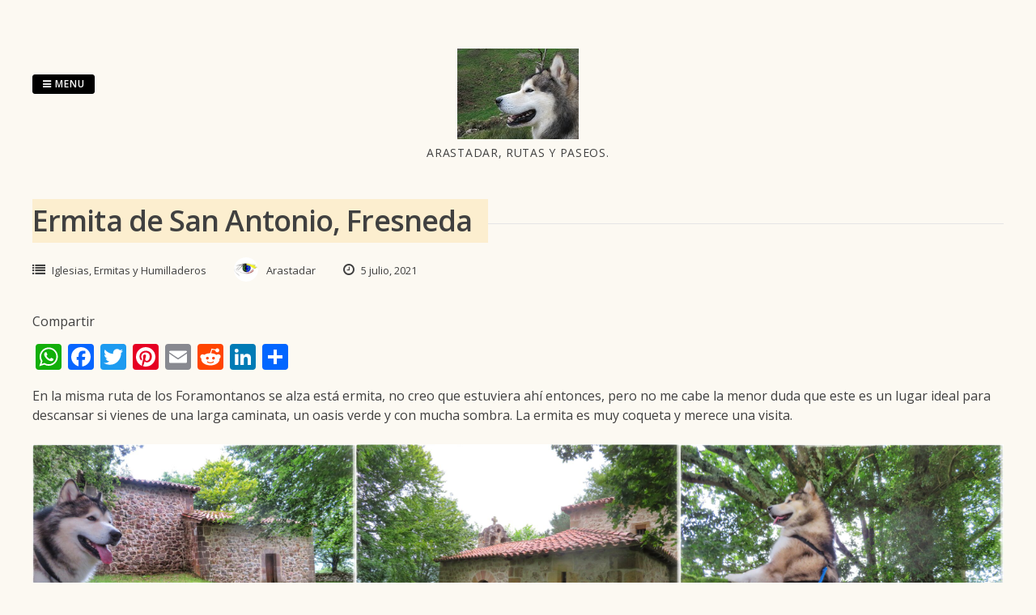

--- FILE ---
content_type: text/html; charset=UTF-8
request_url: https://arastadar.com/ermita-de-san-antonio-fresneda/
body_size: 14340
content:
<!DOCTYPE html>
<html lang="es">
<head>
<meta charset="UTF-8">
<meta name="viewport" content="width=device-width, initial-scale=1"> 
<link rel="profile" href="http://gmpg.org/xfn/11">
<link rel="pingback" href="https://arastadar.com/xmlrpc.php">
<link rel="dns-prefetch" href="//cdn.hu-manity.co" />
		<!-- Cookie Compliance -->
		<script type="text/javascript">var huOptions = {"appID":"arastadarcom-5e415cd","currentLanguage":"es","blocking":false,"globalCookie":false,"isAdmin":false,"privacyConsent":true,"forms":[]};</script>
		<script type="text/javascript" src="https://cdn.hu-manity.co/hu-banner.min.js"></script>
<!-- MapPress Easy Google Maps Versión:2.95.8 (https://www.mappresspro.com) -->
<title>Ermita de San Antonio, Fresneda &#8211; Arastadar</title>
<meta name='robots' content='max-image-preview:large' />
<link rel='dns-prefetch' href='//static.addtoany.com' />
<link rel='dns-prefetch' href='//www.googletagmanager.com' />
<link rel='dns-prefetch' href='//fonts.googleapis.com' />
<link rel="alternate" type="application/rss+xml" title="Arastadar &raquo; Feed" href="https://arastadar.com/feed/" />
<link rel="alternate" type="application/rss+xml" title="Arastadar &raquo; Feed de los comentarios" href="https://arastadar.com/comments/feed/" />
<link rel="alternate" type="application/rss+xml" title="Arastadar &raquo; Comentario Ermita de San Antonio, Fresneda del feed" href="https://arastadar.com/ermita-de-san-antonio-fresneda/feed/" />
<link rel="alternate" title="oEmbed (JSON)" type="application/json+oembed" href="https://arastadar.com/wp-json/oembed/1.0/embed?url=https%3A%2F%2Farastadar.com%2Fermita-de-san-antonio-fresneda%2F" />
<link rel="alternate" title="oEmbed (XML)" type="text/xml+oembed" href="https://arastadar.com/wp-json/oembed/1.0/embed?url=https%3A%2F%2Farastadar.com%2Fermita-de-san-antonio-fresneda%2F&#038;format=xml" />
<style id='wp-img-auto-sizes-contain-inline-css' type='text/css'>
img:is([sizes=auto i],[sizes^="auto," i]){contain-intrinsic-size:3000px 1500px}
/*# sourceURL=wp-img-auto-sizes-contain-inline-css */
</style>
<style id='wp-emoji-styles-inline-css' type='text/css'>

	img.wp-smiley, img.emoji {
		display: inline !important;
		border: none !important;
		box-shadow: none !important;
		height: 1em !important;
		width: 1em !important;
		margin: 0 0.07em !important;
		vertical-align: -0.1em !important;
		background: none !important;
		padding: 0 !important;
	}
/*# sourceURL=wp-emoji-styles-inline-css */
</style>
<link rel='stylesheet' id='wp-block-library-css' href='https://arastadar.com/wp-includes/css/dist/block-library/style.min.css?ver=6.9' type='text/css' media='all' />
<style id='wp-block-gallery-inline-css' type='text/css'>
.blocks-gallery-grid:not(.has-nested-images),.wp-block-gallery:not(.has-nested-images){display:flex;flex-wrap:wrap;list-style-type:none;margin:0;padding:0}.blocks-gallery-grid:not(.has-nested-images) .blocks-gallery-image,.blocks-gallery-grid:not(.has-nested-images) .blocks-gallery-item,.wp-block-gallery:not(.has-nested-images) .blocks-gallery-image,.wp-block-gallery:not(.has-nested-images) .blocks-gallery-item{display:flex;flex-direction:column;flex-grow:1;justify-content:center;margin:0 1em 1em 0;position:relative;width:calc(50% - 1em)}.blocks-gallery-grid:not(.has-nested-images) .blocks-gallery-image:nth-of-type(2n),.blocks-gallery-grid:not(.has-nested-images) .blocks-gallery-item:nth-of-type(2n),.wp-block-gallery:not(.has-nested-images) .blocks-gallery-image:nth-of-type(2n),.wp-block-gallery:not(.has-nested-images) .blocks-gallery-item:nth-of-type(2n){margin-right:0}.blocks-gallery-grid:not(.has-nested-images) .blocks-gallery-image figure,.blocks-gallery-grid:not(.has-nested-images) .blocks-gallery-item figure,.wp-block-gallery:not(.has-nested-images) .blocks-gallery-image figure,.wp-block-gallery:not(.has-nested-images) .blocks-gallery-item figure{align-items:flex-end;display:flex;height:100%;justify-content:flex-start;margin:0}.blocks-gallery-grid:not(.has-nested-images) .blocks-gallery-image img,.blocks-gallery-grid:not(.has-nested-images) .blocks-gallery-item img,.wp-block-gallery:not(.has-nested-images) .blocks-gallery-image img,.wp-block-gallery:not(.has-nested-images) .blocks-gallery-item img{display:block;height:auto;max-width:100%;width:auto}.blocks-gallery-grid:not(.has-nested-images) .blocks-gallery-image figcaption,.blocks-gallery-grid:not(.has-nested-images) .blocks-gallery-item figcaption,.wp-block-gallery:not(.has-nested-images) .blocks-gallery-image figcaption,.wp-block-gallery:not(.has-nested-images) .blocks-gallery-item figcaption{background:linear-gradient(0deg,#000000b3,#0000004d 70%,#0000);bottom:0;box-sizing:border-box;color:#fff;font-size:.8em;margin:0;max-height:100%;overflow:auto;padding:3em .77em .7em;position:absolute;text-align:center;width:100%;z-index:2}.blocks-gallery-grid:not(.has-nested-images) .blocks-gallery-image figcaption img,.blocks-gallery-grid:not(.has-nested-images) .blocks-gallery-item figcaption img,.wp-block-gallery:not(.has-nested-images) .blocks-gallery-image figcaption img,.wp-block-gallery:not(.has-nested-images) .blocks-gallery-item figcaption img{display:inline}.blocks-gallery-grid:not(.has-nested-images) figcaption,.wp-block-gallery:not(.has-nested-images) figcaption{flex-grow:1}.blocks-gallery-grid:not(.has-nested-images).is-cropped .blocks-gallery-image a,.blocks-gallery-grid:not(.has-nested-images).is-cropped .blocks-gallery-image img,.blocks-gallery-grid:not(.has-nested-images).is-cropped .blocks-gallery-item a,.blocks-gallery-grid:not(.has-nested-images).is-cropped .blocks-gallery-item img,.wp-block-gallery:not(.has-nested-images).is-cropped .blocks-gallery-image a,.wp-block-gallery:not(.has-nested-images).is-cropped .blocks-gallery-image img,.wp-block-gallery:not(.has-nested-images).is-cropped .blocks-gallery-item a,.wp-block-gallery:not(.has-nested-images).is-cropped .blocks-gallery-item img{flex:1;height:100%;object-fit:cover;width:100%}.blocks-gallery-grid:not(.has-nested-images).columns-1 .blocks-gallery-image,.blocks-gallery-grid:not(.has-nested-images).columns-1 .blocks-gallery-item,.wp-block-gallery:not(.has-nested-images).columns-1 .blocks-gallery-image,.wp-block-gallery:not(.has-nested-images).columns-1 .blocks-gallery-item{margin-right:0;width:100%}@media (min-width:600px){.blocks-gallery-grid:not(.has-nested-images).columns-3 .blocks-gallery-image,.blocks-gallery-grid:not(.has-nested-images).columns-3 .blocks-gallery-item,.wp-block-gallery:not(.has-nested-images).columns-3 .blocks-gallery-image,.wp-block-gallery:not(.has-nested-images).columns-3 .blocks-gallery-item{margin-right:1em;width:calc(33.33333% - .66667em)}.blocks-gallery-grid:not(.has-nested-images).columns-4 .blocks-gallery-image,.blocks-gallery-grid:not(.has-nested-images).columns-4 .blocks-gallery-item,.wp-block-gallery:not(.has-nested-images).columns-4 .blocks-gallery-image,.wp-block-gallery:not(.has-nested-images).columns-4 .blocks-gallery-item{margin-right:1em;width:calc(25% - .75em)}.blocks-gallery-grid:not(.has-nested-images).columns-5 .blocks-gallery-image,.blocks-gallery-grid:not(.has-nested-images).columns-5 .blocks-gallery-item,.wp-block-gallery:not(.has-nested-images).columns-5 .blocks-gallery-image,.wp-block-gallery:not(.has-nested-images).columns-5 .blocks-gallery-item{margin-right:1em;width:calc(20% - .8em)}.blocks-gallery-grid:not(.has-nested-images).columns-6 .blocks-gallery-image,.blocks-gallery-grid:not(.has-nested-images).columns-6 .blocks-gallery-item,.wp-block-gallery:not(.has-nested-images).columns-6 .blocks-gallery-image,.wp-block-gallery:not(.has-nested-images).columns-6 .blocks-gallery-item{margin-right:1em;width:calc(16.66667% - .83333em)}.blocks-gallery-grid:not(.has-nested-images).columns-7 .blocks-gallery-image,.blocks-gallery-grid:not(.has-nested-images).columns-7 .blocks-gallery-item,.wp-block-gallery:not(.has-nested-images).columns-7 .blocks-gallery-image,.wp-block-gallery:not(.has-nested-images).columns-7 .blocks-gallery-item{margin-right:1em;width:calc(14.28571% - .85714em)}.blocks-gallery-grid:not(.has-nested-images).columns-8 .blocks-gallery-image,.blocks-gallery-grid:not(.has-nested-images).columns-8 .blocks-gallery-item,.wp-block-gallery:not(.has-nested-images).columns-8 .blocks-gallery-image,.wp-block-gallery:not(.has-nested-images).columns-8 .blocks-gallery-item{margin-right:1em;width:calc(12.5% - .875em)}.blocks-gallery-grid:not(.has-nested-images).columns-1 .blocks-gallery-image:nth-of-type(1n),.blocks-gallery-grid:not(.has-nested-images).columns-1 .blocks-gallery-item:nth-of-type(1n),.blocks-gallery-grid:not(.has-nested-images).columns-2 .blocks-gallery-image:nth-of-type(2n),.blocks-gallery-grid:not(.has-nested-images).columns-2 .blocks-gallery-item:nth-of-type(2n),.blocks-gallery-grid:not(.has-nested-images).columns-3 .blocks-gallery-image:nth-of-type(3n),.blocks-gallery-grid:not(.has-nested-images).columns-3 .blocks-gallery-item:nth-of-type(3n),.blocks-gallery-grid:not(.has-nested-images).columns-4 .blocks-gallery-image:nth-of-type(4n),.blocks-gallery-grid:not(.has-nested-images).columns-4 .blocks-gallery-item:nth-of-type(4n),.blocks-gallery-grid:not(.has-nested-images).columns-5 .blocks-gallery-image:nth-of-type(5n),.blocks-gallery-grid:not(.has-nested-images).columns-5 .blocks-gallery-item:nth-of-type(5n),.blocks-gallery-grid:not(.has-nested-images).columns-6 .blocks-gallery-image:nth-of-type(6n),.blocks-gallery-grid:not(.has-nested-images).columns-6 .blocks-gallery-item:nth-of-type(6n),.blocks-gallery-grid:not(.has-nested-images).columns-7 .blocks-gallery-image:nth-of-type(7n),.blocks-gallery-grid:not(.has-nested-images).columns-7 .blocks-gallery-item:nth-of-type(7n),.blocks-gallery-grid:not(.has-nested-images).columns-8 .blocks-gallery-image:nth-of-type(8n),.blocks-gallery-grid:not(.has-nested-images).columns-8 .blocks-gallery-item:nth-of-type(8n),.wp-block-gallery:not(.has-nested-images).columns-1 .blocks-gallery-image:nth-of-type(1n),.wp-block-gallery:not(.has-nested-images).columns-1 .blocks-gallery-item:nth-of-type(1n),.wp-block-gallery:not(.has-nested-images).columns-2 .blocks-gallery-image:nth-of-type(2n),.wp-block-gallery:not(.has-nested-images).columns-2 .blocks-gallery-item:nth-of-type(2n),.wp-block-gallery:not(.has-nested-images).columns-3 .blocks-gallery-image:nth-of-type(3n),.wp-block-gallery:not(.has-nested-images).columns-3 .blocks-gallery-item:nth-of-type(3n),.wp-block-gallery:not(.has-nested-images).columns-4 .blocks-gallery-image:nth-of-type(4n),.wp-block-gallery:not(.has-nested-images).columns-4 .blocks-gallery-item:nth-of-type(4n),.wp-block-gallery:not(.has-nested-images).columns-5 .blocks-gallery-image:nth-of-type(5n),.wp-block-gallery:not(.has-nested-images).columns-5 .blocks-gallery-item:nth-of-type(5n),.wp-block-gallery:not(.has-nested-images).columns-6 .blocks-gallery-image:nth-of-type(6n),.wp-block-gallery:not(.has-nested-images).columns-6 .blocks-gallery-item:nth-of-type(6n),.wp-block-gallery:not(.has-nested-images).columns-7 .blocks-gallery-image:nth-of-type(7n),.wp-block-gallery:not(.has-nested-images).columns-7 .blocks-gallery-item:nth-of-type(7n),.wp-block-gallery:not(.has-nested-images).columns-8 .blocks-gallery-image:nth-of-type(8n),.wp-block-gallery:not(.has-nested-images).columns-8 .blocks-gallery-item:nth-of-type(8n){margin-right:0}}.blocks-gallery-grid:not(.has-nested-images) .blocks-gallery-image:last-child,.blocks-gallery-grid:not(.has-nested-images) .blocks-gallery-item:last-child,.wp-block-gallery:not(.has-nested-images) .blocks-gallery-image:last-child,.wp-block-gallery:not(.has-nested-images) .blocks-gallery-item:last-child{margin-right:0}.blocks-gallery-grid:not(.has-nested-images).alignleft,.blocks-gallery-grid:not(.has-nested-images).alignright,.wp-block-gallery:not(.has-nested-images).alignleft,.wp-block-gallery:not(.has-nested-images).alignright{max-width:420px;width:100%}.blocks-gallery-grid:not(.has-nested-images).aligncenter .blocks-gallery-item figure,.wp-block-gallery:not(.has-nested-images).aligncenter .blocks-gallery-item figure{justify-content:center}.wp-block-gallery:not(.is-cropped) .blocks-gallery-item{align-self:flex-start}figure.wp-block-gallery.has-nested-images{align-items:normal}.wp-block-gallery.has-nested-images figure.wp-block-image:not(#individual-image){margin:0;width:calc(50% - var(--wp--style--unstable-gallery-gap, 16px)/2)}.wp-block-gallery.has-nested-images figure.wp-block-image{box-sizing:border-box;display:flex;flex-direction:column;flex-grow:1;justify-content:center;max-width:100%;position:relative}.wp-block-gallery.has-nested-images figure.wp-block-image>a,.wp-block-gallery.has-nested-images figure.wp-block-image>div{flex-direction:column;flex-grow:1;margin:0}.wp-block-gallery.has-nested-images figure.wp-block-image img{display:block;height:auto;max-width:100%!important;width:auto}.wp-block-gallery.has-nested-images figure.wp-block-image figcaption,.wp-block-gallery.has-nested-images figure.wp-block-image:has(figcaption):before{bottom:0;left:0;max-height:100%;position:absolute;right:0}.wp-block-gallery.has-nested-images figure.wp-block-image:has(figcaption):before{backdrop-filter:blur(3px);content:"";height:100%;-webkit-mask-image:linear-gradient(0deg,#000 20%,#0000);mask-image:linear-gradient(0deg,#000 20%,#0000);max-height:40%;pointer-events:none}.wp-block-gallery.has-nested-images figure.wp-block-image figcaption{box-sizing:border-box;color:#fff;font-size:13px;margin:0;overflow:auto;padding:1em;text-align:center;text-shadow:0 0 1.5px #000}.wp-block-gallery.has-nested-images figure.wp-block-image figcaption::-webkit-scrollbar{height:12px;width:12px}.wp-block-gallery.has-nested-images figure.wp-block-image figcaption::-webkit-scrollbar-track{background-color:initial}.wp-block-gallery.has-nested-images figure.wp-block-image figcaption::-webkit-scrollbar-thumb{background-clip:padding-box;background-color:initial;border:3px solid #0000;border-radius:8px}.wp-block-gallery.has-nested-images figure.wp-block-image figcaption:focus-within::-webkit-scrollbar-thumb,.wp-block-gallery.has-nested-images figure.wp-block-image figcaption:focus::-webkit-scrollbar-thumb,.wp-block-gallery.has-nested-images figure.wp-block-image figcaption:hover::-webkit-scrollbar-thumb{background-color:#fffc}.wp-block-gallery.has-nested-images figure.wp-block-image figcaption{scrollbar-color:#0000 #0000;scrollbar-gutter:stable both-edges;scrollbar-width:thin}.wp-block-gallery.has-nested-images figure.wp-block-image figcaption:focus,.wp-block-gallery.has-nested-images figure.wp-block-image figcaption:focus-within,.wp-block-gallery.has-nested-images figure.wp-block-image figcaption:hover{scrollbar-color:#fffc #0000}.wp-block-gallery.has-nested-images figure.wp-block-image figcaption{will-change:transform}@media (hover:none){.wp-block-gallery.has-nested-images figure.wp-block-image figcaption{scrollbar-color:#fffc #0000}}.wp-block-gallery.has-nested-images figure.wp-block-image figcaption{background:linear-gradient(0deg,#0006,#0000)}.wp-block-gallery.has-nested-images figure.wp-block-image figcaption img{display:inline}.wp-block-gallery.has-nested-images figure.wp-block-image figcaption a{color:inherit}.wp-block-gallery.has-nested-images figure.wp-block-image.has-custom-border img{box-sizing:border-box}.wp-block-gallery.has-nested-images figure.wp-block-image.has-custom-border>a,.wp-block-gallery.has-nested-images figure.wp-block-image.has-custom-border>div,.wp-block-gallery.has-nested-images figure.wp-block-image.is-style-rounded>a,.wp-block-gallery.has-nested-images figure.wp-block-image.is-style-rounded>div{flex:1 1 auto}.wp-block-gallery.has-nested-images figure.wp-block-image.has-custom-border figcaption,.wp-block-gallery.has-nested-images figure.wp-block-image.is-style-rounded figcaption{background:none;color:inherit;flex:initial;margin:0;padding:10px 10px 9px;position:relative;text-shadow:none}.wp-block-gallery.has-nested-images figure.wp-block-image.has-custom-border:before,.wp-block-gallery.has-nested-images figure.wp-block-image.is-style-rounded:before{content:none}.wp-block-gallery.has-nested-images figcaption{flex-basis:100%;flex-grow:1;text-align:center}.wp-block-gallery.has-nested-images:not(.is-cropped) figure.wp-block-image:not(#individual-image){margin-bottom:auto;margin-top:0}.wp-block-gallery.has-nested-images.is-cropped figure.wp-block-image:not(#individual-image){align-self:inherit}.wp-block-gallery.has-nested-images.is-cropped figure.wp-block-image:not(#individual-image)>a,.wp-block-gallery.has-nested-images.is-cropped figure.wp-block-image:not(#individual-image)>div:not(.components-drop-zone){display:flex}.wp-block-gallery.has-nested-images.is-cropped figure.wp-block-image:not(#individual-image) a,.wp-block-gallery.has-nested-images.is-cropped figure.wp-block-image:not(#individual-image) img{flex:1 0 0%;height:100%;object-fit:cover;width:100%}.wp-block-gallery.has-nested-images.columns-1 figure.wp-block-image:not(#individual-image){width:100%}@media (min-width:600px){.wp-block-gallery.has-nested-images.columns-3 figure.wp-block-image:not(#individual-image){width:calc(33.33333% - var(--wp--style--unstable-gallery-gap, 16px)*.66667)}.wp-block-gallery.has-nested-images.columns-4 figure.wp-block-image:not(#individual-image){width:calc(25% - var(--wp--style--unstable-gallery-gap, 16px)*.75)}.wp-block-gallery.has-nested-images.columns-5 figure.wp-block-image:not(#individual-image){width:calc(20% - var(--wp--style--unstable-gallery-gap, 16px)*.8)}.wp-block-gallery.has-nested-images.columns-6 figure.wp-block-image:not(#individual-image){width:calc(16.66667% - var(--wp--style--unstable-gallery-gap, 16px)*.83333)}.wp-block-gallery.has-nested-images.columns-7 figure.wp-block-image:not(#individual-image){width:calc(14.28571% - var(--wp--style--unstable-gallery-gap, 16px)*.85714)}.wp-block-gallery.has-nested-images.columns-8 figure.wp-block-image:not(#individual-image){width:calc(12.5% - var(--wp--style--unstable-gallery-gap, 16px)*.875)}.wp-block-gallery.has-nested-images.columns-default figure.wp-block-image:not(#individual-image){width:calc(33.33% - var(--wp--style--unstable-gallery-gap, 16px)*.66667)}.wp-block-gallery.has-nested-images.columns-default figure.wp-block-image:not(#individual-image):first-child:nth-last-child(2),.wp-block-gallery.has-nested-images.columns-default figure.wp-block-image:not(#individual-image):first-child:nth-last-child(2)~figure.wp-block-image:not(#individual-image){width:calc(50% - var(--wp--style--unstable-gallery-gap, 16px)*.5)}.wp-block-gallery.has-nested-images.columns-default figure.wp-block-image:not(#individual-image):first-child:last-child{width:100%}}.wp-block-gallery.has-nested-images.alignleft,.wp-block-gallery.has-nested-images.alignright{max-width:420px;width:100%}.wp-block-gallery.has-nested-images.aligncenter{justify-content:center}
/*# sourceURL=https://arastadar.com/wp-includes/blocks/gallery/style.min.css */
</style>
<style id='wp-block-image-inline-css' type='text/css'>
.wp-block-image>a,.wp-block-image>figure>a{display:inline-block}.wp-block-image img{box-sizing:border-box;height:auto;max-width:100%;vertical-align:bottom}@media not (prefers-reduced-motion){.wp-block-image img.hide{visibility:hidden}.wp-block-image img.show{animation:show-content-image .4s}}.wp-block-image[style*=border-radius] img,.wp-block-image[style*=border-radius]>a{border-radius:inherit}.wp-block-image.has-custom-border img{box-sizing:border-box}.wp-block-image.aligncenter{text-align:center}.wp-block-image.alignfull>a,.wp-block-image.alignwide>a{width:100%}.wp-block-image.alignfull img,.wp-block-image.alignwide img{height:auto;width:100%}.wp-block-image .aligncenter,.wp-block-image .alignleft,.wp-block-image .alignright,.wp-block-image.aligncenter,.wp-block-image.alignleft,.wp-block-image.alignright{display:table}.wp-block-image .aligncenter>figcaption,.wp-block-image .alignleft>figcaption,.wp-block-image .alignright>figcaption,.wp-block-image.aligncenter>figcaption,.wp-block-image.alignleft>figcaption,.wp-block-image.alignright>figcaption{caption-side:bottom;display:table-caption}.wp-block-image .alignleft{float:left;margin:.5em 1em .5em 0}.wp-block-image .alignright{float:right;margin:.5em 0 .5em 1em}.wp-block-image .aligncenter{margin-left:auto;margin-right:auto}.wp-block-image :where(figcaption){margin-bottom:1em;margin-top:.5em}.wp-block-image.is-style-circle-mask img{border-radius:9999px}@supports ((-webkit-mask-image:none) or (mask-image:none)) or (-webkit-mask-image:none){.wp-block-image.is-style-circle-mask img{border-radius:0;-webkit-mask-image:url('data:image/svg+xml;utf8,<svg viewBox="0 0 100 100" xmlns="http://www.w3.org/2000/svg"><circle cx="50" cy="50" r="50"/></svg>');mask-image:url('data:image/svg+xml;utf8,<svg viewBox="0 0 100 100" xmlns="http://www.w3.org/2000/svg"><circle cx="50" cy="50" r="50"/></svg>');mask-mode:alpha;-webkit-mask-position:center;mask-position:center;-webkit-mask-repeat:no-repeat;mask-repeat:no-repeat;-webkit-mask-size:contain;mask-size:contain}}:root :where(.wp-block-image.is-style-rounded img,.wp-block-image .is-style-rounded img){border-radius:9999px}.wp-block-image figure{margin:0}.wp-lightbox-container{display:flex;flex-direction:column;position:relative}.wp-lightbox-container img{cursor:zoom-in}.wp-lightbox-container img:hover+button{opacity:1}.wp-lightbox-container button{align-items:center;backdrop-filter:blur(16px) saturate(180%);background-color:#5a5a5a40;border:none;border-radius:4px;cursor:zoom-in;display:flex;height:20px;justify-content:center;opacity:0;padding:0;position:absolute;right:16px;text-align:center;top:16px;width:20px;z-index:100}@media not (prefers-reduced-motion){.wp-lightbox-container button{transition:opacity .2s ease}}.wp-lightbox-container button:focus-visible{outline:3px auto #5a5a5a40;outline:3px auto -webkit-focus-ring-color;outline-offset:3px}.wp-lightbox-container button:hover{cursor:pointer;opacity:1}.wp-lightbox-container button:focus{opacity:1}.wp-lightbox-container button:focus,.wp-lightbox-container button:hover,.wp-lightbox-container button:not(:hover):not(:active):not(.has-background){background-color:#5a5a5a40;border:none}.wp-lightbox-overlay{box-sizing:border-box;cursor:zoom-out;height:100vh;left:0;overflow:hidden;position:fixed;top:0;visibility:hidden;width:100%;z-index:100000}.wp-lightbox-overlay .close-button{align-items:center;cursor:pointer;display:flex;justify-content:center;min-height:40px;min-width:40px;padding:0;position:absolute;right:calc(env(safe-area-inset-right) + 16px);top:calc(env(safe-area-inset-top) + 16px);z-index:5000000}.wp-lightbox-overlay .close-button:focus,.wp-lightbox-overlay .close-button:hover,.wp-lightbox-overlay .close-button:not(:hover):not(:active):not(.has-background){background:none;border:none}.wp-lightbox-overlay .lightbox-image-container{height:var(--wp--lightbox-container-height);left:50%;overflow:hidden;position:absolute;top:50%;transform:translate(-50%,-50%);transform-origin:top left;width:var(--wp--lightbox-container-width);z-index:9999999999}.wp-lightbox-overlay .wp-block-image{align-items:center;box-sizing:border-box;display:flex;height:100%;justify-content:center;margin:0;position:relative;transform-origin:0 0;width:100%;z-index:3000000}.wp-lightbox-overlay .wp-block-image img{height:var(--wp--lightbox-image-height);min-height:var(--wp--lightbox-image-height);min-width:var(--wp--lightbox-image-width);width:var(--wp--lightbox-image-width)}.wp-lightbox-overlay .wp-block-image figcaption{display:none}.wp-lightbox-overlay button{background:none;border:none}.wp-lightbox-overlay .scrim{background-color:#fff;height:100%;opacity:.9;position:absolute;width:100%;z-index:2000000}.wp-lightbox-overlay.active{visibility:visible}@media not (prefers-reduced-motion){.wp-lightbox-overlay.active{animation:turn-on-visibility .25s both}.wp-lightbox-overlay.active img{animation:turn-on-visibility .35s both}.wp-lightbox-overlay.show-closing-animation:not(.active){animation:turn-off-visibility .35s both}.wp-lightbox-overlay.show-closing-animation:not(.active) img{animation:turn-off-visibility .25s both}.wp-lightbox-overlay.zoom.active{animation:none;opacity:1;visibility:visible}.wp-lightbox-overlay.zoom.active .lightbox-image-container{animation:lightbox-zoom-in .4s}.wp-lightbox-overlay.zoom.active .lightbox-image-container img{animation:none}.wp-lightbox-overlay.zoom.active .scrim{animation:turn-on-visibility .4s forwards}.wp-lightbox-overlay.zoom.show-closing-animation:not(.active){animation:none}.wp-lightbox-overlay.zoom.show-closing-animation:not(.active) .lightbox-image-container{animation:lightbox-zoom-out .4s}.wp-lightbox-overlay.zoom.show-closing-animation:not(.active) .lightbox-image-container img{animation:none}.wp-lightbox-overlay.zoom.show-closing-animation:not(.active) .scrim{animation:turn-off-visibility .4s forwards}}@keyframes show-content-image{0%{visibility:hidden}99%{visibility:hidden}to{visibility:visible}}@keyframes turn-on-visibility{0%{opacity:0}to{opacity:1}}@keyframes turn-off-visibility{0%{opacity:1;visibility:visible}99%{opacity:0;visibility:visible}to{opacity:0;visibility:hidden}}@keyframes lightbox-zoom-in{0%{transform:translate(calc((-100vw + var(--wp--lightbox-scrollbar-width))/2 + var(--wp--lightbox-initial-left-position)),calc(-50vh + var(--wp--lightbox-initial-top-position))) scale(var(--wp--lightbox-scale))}to{transform:translate(-50%,-50%) scale(1)}}@keyframes lightbox-zoom-out{0%{transform:translate(-50%,-50%) scale(1);visibility:visible}99%{visibility:visible}to{transform:translate(calc((-100vw + var(--wp--lightbox-scrollbar-width))/2 + var(--wp--lightbox-initial-left-position)),calc(-50vh + var(--wp--lightbox-initial-top-position))) scale(var(--wp--lightbox-scale));visibility:hidden}}
/*# sourceURL=https://arastadar.com/wp-includes/blocks/image/style.min.css */
</style>
<style id='wp-block-loginout-inline-css' type='text/css'>
.wp-block-loginout{box-sizing:border-box}
/*# sourceURL=https://arastadar.com/wp-includes/blocks/loginout/style.min.css */
</style>
<style id='global-styles-inline-css' type='text/css'>
:root{--wp--preset--aspect-ratio--square: 1;--wp--preset--aspect-ratio--4-3: 4/3;--wp--preset--aspect-ratio--3-4: 3/4;--wp--preset--aspect-ratio--3-2: 3/2;--wp--preset--aspect-ratio--2-3: 2/3;--wp--preset--aspect-ratio--16-9: 16/9;--wp--preset--aspect-ratio--9-16: 9/16;--wp--preset--color--black: #000000;--wp--preset--color--cyan-bluish-gray: #abb8c3;--wp--preset--color--white: #ffffff;--wp--preset--color--pale-pink: #f78da7;--wp--preset--color--vivid-red: #cf2e2e;--wp--preset--color--luminous-vivid-orange: #ff6900;--wp--preset--color--luminous-vivid-amber: #fcb900;--wp--preset--color--light-green-cyan: #7bdcb5;--wp--preset--color--vivid-green-cyan: #00d084;--wp--preset--color--pale-cyan-blue: #8ed1fc;--wp--preset--color--vivid-cyan-blue: #0693e3;--wp--preset--color--vivid-purple: #9b51e0;--wp--preset--gradient--vivid-cyan-blue-to-vivid-purple: linear-gradient(135deg,rgb(6,147,227) 0%,rgb(155,81,224) 100%);--wp--preset--gradient--light-green-cyan-to-vivid-green-cyan: linear-gradient(135deg,rgb(122,220,180) 0%,rgb(0,208,130) 100%);--wp--preset--gradient--luminous-vivid-amber-to-luminous-vivid-orange: linear-gradient(135deg,rgb(252,185,0) 0%,rgb(255,105,0) 100%);--wp--preset--gradient--luminous-vivid-orange-to-vivid-red: linear-gradient(135deg,rgb(255,105,0) 0%,rgb(207,46,46) 100%);--wp--preset--gradient--very-light-gray-to-cyan-bluish-gray: linear-gradient(135deg,rgb(238,238,238) 0%,rgb(169,184,195) 100%);--wp--preset--gradient--cool-to-warm-spectrum: linear-gradient(135deg,rgb(74,234,220) 0%,rgb(151,120,209) 20%,rgb(207,42,186) 40%,rgb(238,44,130) 60%,rgb(251,105,98) 80%,rgb(254,248,76) 100%);--wp--preset--gradient--blush-light-purple: linear-gradient(135deg,rgb(255,206,236) 0%,rgb(152,150,240) 100%);--wp--preset--gradient--blush-bordeaux: linear-gradient(135deg,rgb(254,205,165) 0%,rgb(254,45,45) 50%,rgb(107,0,62) 100%);--wp--preset--gradient--luminous-dusk: linear-gradient(135deg,rgb(255,203,112) 0%,rgb(199,81,192) 50%,rgb(65,88,208) 100%);--wp--preset--gradient--pale-ocean: linear-gradient(135deg,rgb(255,245,203) 0%,rgb(182,227,212) 50%,rgb(51,167,181) 100%);--wp--preset--gradient--electric-grass: linear-gradient(135deg,rgb(202,248,128) 0%,rgb(113,206,126) 100%);--wp--preset--gradient--midnight: linear-gradient(135deg,rgb(2,3,129) 0%,rgb(40,116,252) 100%);--wp--preset--font-size--small: 13px;--wp--preset--font-size--medium: 20px;--wp--preset--font-size--large: 36px;--wp--preset--font-size--x-large: 42px;--wp--preset--spacing--20: 0.44rem;--wp--preset--spacing--30: 0.67rem;--wp--preset--spacing--40: 1rem;--wp--preset--spacing--50: 1.5rem;--wp--preset--spacing--60: 2.25rem;--wp--preset--spacing--70: 3.38rem;--wp--preset--spacing--80: 5.06rem;--wp--preset--shadow--natural: 6px 6px 9px rgba(0, 0, 0, 0.2);--wp--preset--shadow--deep: 12px 12px 50px rgba(0, 0, 0, 0.4);--wp--preset--shadow--sharp: 6px 6px 0px rgba(0, 0, 0, 0.2);--wp--preset--shadow--outlined: 6px 6px 0px -3px rgb(255, 255, 255), 6px 6px rgb(0, 0, 0);--wp--preset--shadow--crisp: 6px 6px 0px rgb(0, 0, 0);}:where(.is-layout-flex){gap: 0.5em;}:where(.is-layout-grid){gap: 0.5em;}body .is-layout-flex{display: flex;}.is-layout-flex{flex-wrap: wrap;align-items: center;}.is-layout-flex > :is(*, div){margin: 0;}body .is-layout-grid{display: grid;}.is-layout-grid > :is(*, div){margin: 0;}:where(.wp-block-columns.is-layout-flex){gap: 2em;}:where(.wp-block-columns.is-layout-grid){gap: 2em;}:where(.wp-block-post-template.is-layout-flex){gap: 1.25em;}:where(.wp-block-post-template.is-layout-grid){gap: 1.25em;}.has-black-color{color: var(--wp--preset--color--black) !important;}.has-cyan-bluish-gray-color{color: var(--wp--preset--color--cyan-bluish-gray) !important;}.has-white-color{color: var(--wp--preset--color--white) !important;}.has-pale-pink-color{color: var(--wp--preset--color--pale-pink) !important;}.has-vivid-red-color{color: var(--wp--preset--color--vivid-red) !important;}.has-luminous-vivid-orange-color{color: var(--wp--preset--color--luminous-vivid-orange) !important;}.has-luminous-vivid-amber-color{color: var(--wp--preset--color--luminous-vivid-amber) !important;}.has-light-green-cyan-color{color: var(--wp--preset--color--light-green-cyan) !important;}.has-vivid-green-cyan-color{color: var(--wp--preset--color--vivid-green-cyan) !important;}.has-pale-cyan-blue-color{color: var(--wp--preset--color--pale-cyan-blue) !important;}.has-vivid-cyan-blue-color{color: var(--wp--preset--color--vivid-cyan-blue) !important;}.has-vivid-purple-color{color: var(--wp--preset--color--vivid-purple) !important;}.has-black-background-color{background-color: var(--wp--preset--color--black) !important;}.has-cyan-bluish-gray-background-color{background-color: var(--wp--preset--color--cyan-bluish-gray) !important;}.has-white-background-color{background-color: var(--wp--preset--color--white) !important;}.has-pale-pink-background-color{background-color: var(--wp--preset--color--pale-pink) !important;}.has-vivid-red-background-color{background-color: var(--wp--preset--color--vivid-red) !important;}.has-luminous-vivid-orange-background-color{background-color: var(--wp--preset--color--luminous-vivid-orange) !important;}.has-luminous-vivid-amber-background-color{background-color: var(--wp--preset--color--luminous-vivid-amber) !important;}.has-light-green-cyan-background-color{background-color: var(--wp--preset--color--light-green-cyan) !important;}.has-vivid-green-cyan-background-color{background-color: var(--wp--preset--color--vivid-green-cyan) !important;}.has-pale-cyan-blue-background-color{background-color: var(--wp--preset--color--pale-cyan-blue) !important;}.has-vivid-cyan-blue-background-color{background-color: var(--wp--preset--color--vivid-cyan-blue) !important;}.has-vivid-purple-background-color{background-color: var(--wp--preset--color--vivid-purple) !important;}.has-black-border-color{border-color: var(--wp--preset--color--black) !important;}.has-cyan-bluish-gray-border-color{border-color: var(--wp--preset--color--cyan-bluish-gray) !important;}.has-white-border-color{border-color: var(--wp--preset--color--white) !important;}.has-pale-pink-border-color{border-color: var(--wp--preset--color--pale-pink) !important;}.has-vivid-red-border-color{border-color: var(--wp--preset--color--vivid-red) !important;}.has-luminous-vivid-orange-border-color{border-color: var(--wp--preset--color--luminous-vivid-orange) !important;}.has-luminous-vivid-amber-border-color{border-color: var(--wp--preset--color--luminous-vivid-amber) !important;}.has-light-green-cyan-border-color{border-color: var(--wp--preset--color--light-green-cyan) !important;}.has-vivid-green-cyan-border-color{border-color: var(--wp--preset--color--vivid-green-cyan) !important;}.has-pale-cyan-blue-border-color{border-color: var(--wp--preset--color--pale-cyan-blue) !important;}.has-vivid-cyan-blue-border-color{border-color: var(--wp--preset--color--vivid-cyan-blue) !important;}.has-vivid-purple-border-color{border-color: var(--wp--preset--color--vivid-purple) !important;}.has-vivid-cyan-blue-to-vivid-purple-gradient-background{background: var(--wp--preset--gradient--vivid-cyan-blue-to-vivid-purple) !important;}.has-light-green-cyan-to-vivid-green-cyan-gradient-background{background: var(--wp--preset--gradient--light-green-cyan-to-vivid-green-cyan) !important;}.has-luminous-vivid-amber-to-luminous-vivid-orange-gradient-background{background: var(--wp--preset--gradient--luminous-vivid-amber-to-luminous-vivid-orange) !important;}.has-luminous-vivid-orange-to-vivid-red-gradient-background{background: var(--wp--preset--gradient--luminous-vivid-orange-to-vivid-red) !important;}.has-very-light-gray-to-cyan-bluish-gray-gradient-background{background: var(--wp--preset--gradient--very-light-gray-to-cyan-bluish-gray) !important;}.has-cool-to-warm-spectrum-gradient-background{background: var(--wp--preset--gradient--cool-to-warm-spectrum) !important;}.has-blush-light-purple-gradient-background{background: var(--wp--preset--gradient--blush-light-purple) !important;}.has-blush-bordeaux-gradient-background{background: var(--wp--preset--gradient--blush-bordeaux) !important;}.has-luminous-dusk-gradient-background{background: var(--wp--preset--gradient--luminous-dusk) !important;}.has-pale-ocean-gradient-background{background: var(--wp--preset--gradient--pale-ocean) !important;}.has-electric-grass-gradient-background{background: var(--wp--preset--gradient--electric-grass) !important;}.has-midnight-gradient-background{background: var(--wp--preset--gradient--midnight) !important;}.has-small-font-size{font-size: var(--wp--preset--font-size--small) !important;}.has-medium-font-size{font-size: var(--wp--preset--font-size--medium) !important;}.has-large-font-size{font-size: var(--wp--preset--font-size--large) !important;}.has-x-large-font-size{font-size: var(--wp--preset--font-size--x-large) !important;}
/*# sourceURL=global-styles-inline-css */
</style>
<style id='core-block-supports-inline-css' type='text/css'>
.wp-block-gallery.wp-block-gallery-1{--wp--style--unstable-gallery-gap:var( --wp--style--gallery-gap-default, var( --gallery-block--gutter-size, var( --wp--style--block-gap, 0.5em ) ) );gap:var( --wp--style--gallery-gap-default, var( --gallery-block--gutter-size, var( --wp--style--block-gap, 0.5em ) ) );}
/*# sourceURL=core-block-supports-inline-css */
</style>

<style id='classic-theme-styles-inline-css' type='text/css'>
/*! This file is auto-generated */
.wp-block-button__link{color:#fff;background-color:#32373c;border-radius:9999px;box-shadow:none;text-decoration:none;padding:calc(.667em + 2px) calc(1.333em + 2px);font-size:1.125em}.wp-block-file__button{background:#32373c;color:#fff;text-decoration:none}
/*# sourceURL=/wp-includes/css/classic-themes.min.css */
</style>
<link rel='stylesheet' id='mappress-leaflet-css' href='https://arastadar.com/wp-content/plugins/mappress-google-maps-for-wordpress/lib/leaflet/leaflet.css?ver=1.7.1' type='text/css' media='all' />
<link rel='stylesheet' id='mappress-leaflet-markercluster-default-css' href='https://arastadar.com/wp-content/plugins/mappress-google-maps-for-wordpress/lib/leaflet/MarkerCluster.Default.css?ver=1.4.1' type='text/css' media='all' />
<link rel='stylesheet' id='mappress-leaflet-markercluster-css' href='https://arastadar.com/wp-content/plugins/mappress-google-maps-for-wordpress/lib/leaflet/MarkerCluster.css?ver=1.4.1' type='text/css' media='all' />
<link rel='stylesheet' id='mappress-css' href='https://arastadar.com/wp-content/plugins/mappress-google-maps-for-wordpress/css/mappress.css?ver=2.95.8' type='text/css' media='all' />
<link rel='stylesheet' id='gridsby-style-css' href='https://arastadar.com/wp-content/themes/gridsby_pro/style.css?ver=6.9' type='text/css' media='all' />
<link rel='stylesheet' id='gridsby-open-sans-css' href='//fonts.googleapis.com/css?family=Open+Sans%3A400italic%2C400%2C300%2C600%2C700&#038;ver=6.9' type='text/css' media='all' />
<link rel='stylesheet' id='gridsby-open-body-css' href='//fonts.googleapis.com/css?family=Open+Sans%3A400italic%2C400%2C300%2C600%2C700&#038;ver=6.9' type='text/css' media='all' />
<link rel='stylesheet' id='gridsby-font-awesome-css' href='https://arastadar.com/wp-content/themes/gridsby_pro/fonts/font-awesome.min.css?ver=6.9' type='text/css' media='all' />
<link rel='stylesheet' id='gridsby-grid-css-css' href='https://arastadar.com/wp-content/themes/gridsby_pro/css/grid.css?ver=6.9' type='text/css' media='all' />
<link rel='stylesheet' id='gridsby-menu-css-css' href='https://arastadar.com/wp-content/themes/gridsby_pro/css/jPushMenu.css?ver=6.9' type='text/css' media='all' />
<link rel='stylesheet' id='gridsby-no-featured-css-css' href='https://arastadar.com/wp-content/themes/gridsby_pro/css/no-featured.css?ver=6.9' type='text/css' media='all' />
<link rel='stylesheet' id='gridsby-animate-css-css' href='https://arastadar.com/wp-content/themes/gridsby_pro/css/animate.css?ver=6.9' type='text/css' media='all' />
<link rel='stylesheet' id='addtoany-css' href='https://arastadar.com/wp-content/plugins/add-to-any/addtoany.min.css?ver=1.16' type='text/css' media='all' />
<script type="text/javascript" id="addtoany-core-js-before">
/* <![CDATA[ */
window.a2a_config=window.a2a_config||{};a2a_config.callbacks=[];a2a_config.overlays=[];a2a_config.templates={};a2a_localize = {
	Share: "Compartir",
	Save: "Guardar",
	Subscribe: "Suscribir",
	Email: "Correo electrónico",
	Bookmark: "Marcador",
	ShowAll: "Mostrar todo",
	ShowLess: "Mostrar menos",
	FindServices: "Encontrar servicio(s)",
	FindAnyServiceToAddTo: "Encuentra al instante cualquier servicio para añadir a",
	PoweredBy: "Funciona con",
	ShareViaEmail: "Compartir por correo electrónico",
	SubscribeViaEmail: "Suscribirse a través de correo electrónico",
	BookmarkInYourBrowser: "Añadir a marcadores de tu navegador",
	BookmarkInstructions: "Presiona «Ctrl+D» o «\u2318+D» para añadir esta página a marcadores",
	AddToYourFavorites: "Añadir a tus favoritos",
	SendFromWebOrProgram: "Enviar desde cualquier dirección o programa de correo electrónico ",
	EmailProgram: "Programa de correo electrónico",
	More: "Más&#8230;",
	ThanksForSharing: "¡Gracias por compartir!",
	ThanksForFollowing: "¡Gracias por seguirnos!"
};


//# sourceURL=addtoany-core-js-before
/* ]]> */
</script>
<script type="text/javascript" defer src="https://static.addtoany.com/menu/page.js" id="addtoany-core-js"></script>
<script type="text/javascript" src="https://arastadar.com/wp-includes/js/jquery/jquery.min.js?ver=3.7.1" id="jquery-core-js"></script>
<script type="text/javascript" src="https://arastadar.com/wp-includes/js/jquery/jquery-migrate.min.js?ver=3.4.1" id="jquery-migrate-js"></script>
<script type="text/javascript" defer src="https://arastadar.com/wp-content/plugins/add-to-any/addtoany.min.js?ver=1.1" id="addtoany-jquery-js"></script>
<script type="text/javascript" src="https://arastadar.com/wp-content/themes/gridsby_pro/js/wow.js?ver=1" id="gridsby-wow-js"></script>
<script type="text/javascript" src="https://arastadar.com/wp-content/themes/gridsby_pro/js/wow-init.js?ver=1" id="gridsby-wow-init-js"></script>
<script type="text/javascript" src="https://arastadar.com/wp-content/themes/gridsby_pro/js/imagesloaded.pkgd.min.js?ver=6.9" id="gridsby-images-loaded-js"></script>
<script type="text/javascript" src="https://arastadar.com/wp-content/themes/gridsby_pro/js/modernizr.custom.js?ver=6.9" id="gridsby-modernizr-js"></script>

<!-- Fragmento de código de la etiqueta de Google (gtag.js) añadida por Site Kit -->
<!-- Fragmento de código de Google Analytics añadido por Site Kit -->
<script type="text/javascript" src="https://www.googletagmanager.com/gtag/js?id=GT-TQV4FFV" id="google_gtagjs-js" async></script>
<script type="text/javascript" id="google_gtagjs-js-after">
/* <![CDATA[ */
window.dataLayer = window.dataLayer || [];function gtag(){dataLayer.push(arguments);}
gtag("set","linker",{"domains":["arastadar.com"]});
gtag("js", new Date());
gtag("set", "developer_id.dZTNiMT", true);
gtag("config", "GT-TQV4FFV", {"googlesitekit_post_categories":"Iglesias, Ermitas y Humilladeros","googlesitekit_post_date":"20210705"});
//# sourceURL=google_gtagjs-js-after
/* ]]> */
</script>
<link rel="https://api.w.org/" href="https://arastadar.com/wp-json/" /><link rel="alternate" title="JSON" type="application/json" href="https://arastadar.com/wp-json/wp/v2/posts/4732" /><link rel="EditURI" type="application/rsd+xml" title="RSD" href="https://arastadar.com/xmlrpc.php?rsd" />
<meta name="generator" content="WordPress 6.9" />
<link rel="canonical" href="https://arastadar.com/ermita-de-san-antonio-fresneda/" />
<link rel='shortlink' href='https://arastadar.com/?p=4732' />
<meta name="generator" content="Site Kit by Google 1.170.0" /><!--[if lt IE 9]>
<script src="https://arastadar.com/wp-content/themes/gridsby_pro/js/html5shiv.js"></script>
<![endif]-->
 
	
 	<link rel="shortcut icon" href="http://arastadar.com/wp-content/uploads/2016/10/miniojo.gif" />
 
	<link rel="apple-touch-icon" sizes="144x144" href="http://arastadar.com/wp-content/uploads/2016/10/miniojo.gif" />
	<link rel="apple-touch-icon" sizes="114x114" href="http://arastadar.com/wp-content/uploads/2016/10/miniojo.gif" />
	<link rel="apple-touch-icon" sizes="72x72" href="http://arastadar.com/wp-content/uploads/2016/10/miniojo.gif" />
	<link rel="apple-touch-icon" href="http://arastadar.com/wp-content/uploads/2016/10/miniojo.gif" />
	
	<!-- gridsby customizer CSS -->
	<style>
	
				
				
				
				
				
				
				 
				
				
				
				
				
				
				
				
				
		 
		
				
				
				
				.entry-title span.title, .widget-title span.title { background-color: #fceecf; }
		 
		
		 
		
		 
		
		 
		
		 
		
		 
		
				
		 
		
		 
		
		  
		
				
		 
		
		  
		
	
	</style> 
    
<style type="text/css" id="custom-background-css">
body.custom-background { background-color: #fcf9f2; }
</style>
	<link rel="icon" href="https://arastadar.com/wp-content/uploads/2019/02/cropped-Logo_2-32x32.jpg" sizes="32x32" />
<link rel="icon" href="https://arastadar.com/wp-content/uploads/2019/02/cropped-Logo_2-192x192.jpg" sizes="192x192" />
<link rel="apple-touch-icon" href="https://arastadar.com/wp-content/uploads/2019/02/cropped-Logo_2-180x180.jpg" />
<meta name="msapplication-TileImage" content="https://arastadar.com/wp-content/uploads/2019/02/cropped-Logo_2-270x270.jpg" />
				<style type="text/css" id="c4wp-checkout-css">
					.woocommerce-checkout .c4wp_captcha_field {
						margin-bottom: 10px;
						margin-top: 15px;
						position: relative;
						display: inline-block;
					}
				</style>
							<style type="text/css" id="c4wp-v3-lp-form-css">
				.login #login, .login #lostpasswordform {
					min-width: 350px !important;
				}
				.wpforms-field-c4wp iframe {
					width: 100% !important;
				}
			</style>
			 
<link rel='stylesheet' id='su-shortcodes-css' href='https://arastadar.com/wp-content/plugins/shortcodes-ultimate/includes/css/shortcodes.css?ver=7.4.8' type='text/css' media='all' />
<link rel='stylesheet' id='flickity-css' href='https://arastadar.com/wp-content/plugins/shortcodes-ultimate/vendor/flickity/flickity.css?ver=2.2.1' type='text/css' media='all' />
</head>

<body class="wp-singular post-template-default single single-post postid-4732 single-format-standard custom-background wp-theme-gridsby_pro cookies-not-set">

	<div id="page" class="hfeed site">
		<a class="skip-link screen-reader-text" href="#content">Skip to content</a>
        
        <nav class="cbp-spmenu cbp-spmenu-vertical cbp-spmenu-left">
			<h3><i class="fa fa-close"></i> Close Menu</h3> 
			<div class="menu-arriba-horizontal-container"><ul id="menu-arriba-horizontal" class="menu"><li id="menu-item-10" class="menu-item menu-item-type-custom menu-item-object-custom menu-item-home menu-item-10"><a href="http://arastadar.com">Inicio</a></li>
<li id="menu-item-1143" class="menu-item menu-item-type-post_type menu-item-object-page menu-item-1143"><a href="https://arastadar.com/galeria-ancho-completo/">Galería</a></li>
<li id="menu-item-5766" class="menu-item menu-item-type-post_type menu-item-object-page menu-item-5766"><a href="https://arastadar.com/lista-de-rutas/">Listado de rutas</a></li>
<li id="menu-item-4837" class="menu-item menu-item-type-post_type menu-item-object-page menu-item-4837"><a href="https://arastadar.com/iglesias-ermitas-y-humilladeros/">Iglesias, Ermitas y Humilladeros.</a></li>
<li id="menu-item-4843" class="menu-item menu-item-type-post_type menu-item-object-page menu-item-4843"><a href="https://arastadar.com/areas-recreativas/">Áreas Recreativas.</a></li>
<li id="menu-item-5845" class="menu-item menu-item-type-post_type menu-item-object-page menu-item-5845"><a href="https://arastadar.com/mapa-de-rutas-y-paseos/">Mapa de rutas y paseos.</a></li>
<li id="menu-item-2265" class="menu-item menu-item-type-post_type menu-item-object-page menu-item-2265"><a href="https://arastadar.com/contacto/">Contacto</a></li>
</ul></div> 
		</nav>
        

		<header id="masthead" class="site-header" role="banner">
        
        	<div class="grid overflow">
            
			<div class="site-branding">
        	
			              
    			<div class="site-logo"> 
                
       				<a href='https://arastadar.com/' title='Arastadar' rel='home'>
                    
                    	<img 
                        	src='https://arastadar.com/wp-content/uploads/2019/02/Logo_2.jpg' 
                            
							 
                            
                            alt='Arastadar'
                        >
                        
                    </a>  
                    
    			</div><!-- site-logo --> 
                
						
				<h2 class="site-description">Arastadar, rutas y paseos.</h2>
			</div><!-- site-branding -->
            
            
            
            
                    
        		<div class="contact-button">
                
        			<button class="toggle-menu menu-left push-body">
                    	<i class="fa fa-bars"></i> Menu                    </button> 
                    
        		</div><!-- contact-button -->
            
                        
            
            
        	 
            
            
            
            </div>       
 
    	</header><!-- #masthead -->

	<section id="content" class="site-content">

<div class="grid grid-pad">

	    
    	<div class="col-1-1 content-wrapper">
        
        
        <div id="primary" class="content-area">
            <main id="main" class="site-main" role="main">
            
    
                
                
	<article id="post-4732" class="post-4732 post type-post status-publish format-standard has-post-thumbnail hentry category-iglesias-ermitas-y-humilladeros tag-iglesia-ermita-humilladero">
	
    	<header class="entry-header">
			<h1 class="entry-title"><span class="title">Ermita de San Antonio, Fresneda</span></h1> 

			<div class="entry-meta">
                <span class="meta-block"><i class="fa fa-list"></i> <ul class="post-categories">
	<li><a href="https://arastadar.com/category/rutas/iglesias-ermitas-y-humilladeros/" rel="category tag">Iglesias, Ermitas y Humilladeros</a></li></ul></span>
                <span class="meta-block"><img alt='' src='https://secure.gravatar.com/avatar/897c043cc472da58830742d436aea0660c2a86bce095e9fc2bbb6920ecf35a8b?s=96&#038;d=mm&#038;r=g' srcset='https://secure.gravatar.com/avatar/897c043cc472da58830742d436aea0660c2a86bce095e9fc2bbb6920ecf35a8b?s=96&#038;d=mm&#038;r=g 2x' class='avatar avatar-96 photo' height='96' width='96' decoding='async'/>Arastadar</span>
                <span class="meta-block"><i class="fa fa-clock-o"></i> 5 julio, 2021</span>
			</div><!-- .entry-meta -->
	
    	</header><!-- .entry-header -->

		<div class="entry-content">
        	<img width="640" height="480" src="https://arastadar.com/wp-content/uploads/2021/07/20210705074307_IMG_1952-01-1024x768.jpeg" class="archive-image wp-post-image" alt="" decoding="async" fetchpriority="high" srcset="https://arastadar.com/wp-content/uploads/2021/07/20210705074307_IMG_1952-01-1024x768.jpeg 1024w, https://arastadar.com/wp-content/uploads/2021/07/20210705074307_IMG_1952-01-300x225.jpeg 300w, https://arastadar.com/wp-content/uploads/2021/07/20210705074307_IMG_1952-01-768x576.jpeg 768w, https://arastadar.com/wp-content/uploads/2021/07/20210705074307_IMG_1952-01-1536x1152.jpeg 1536w, https://arastadar.com/wp-content/uploads/2021/07/20210705074307_IMG_1952-01-2048x1536.jpeg 2048w, https://arastadar.com/wp-content/uploads/2021/07/20210705074307_IMG_1952-01-450x338.jpeg 450w, https://arastadar.com/wp-content/uploads/2021/07/20210705074307_IMG_1952-01-600x450.jpeg 600w" sizes="(max-width: 640px) 100vw, 640px" />			<div class="addtoany_share_save_container addtoany_content addtoany_content_top"><div class="addtoany_header">Compartir</div><div class="a2a_kit a2a_kit_size_32 addtoany_list" data-a2a-url="https://arastadar.com/ermita-de-san-antonio-fresneda/" data-a2a-title="Ermita de San Antonio, Fresneda"><a class="a2a_button_whatsapp" href="https://www.addtoany.com/add_to/whatsapp?linkurl=https%3A%2F%2Farastadar.com%2Fermita-de-san-antonio-fresneda%2F&amp;linkname=Ermita%20de%20San%20Antonio%2C%20Fresneda" title="WhatsApp" rel="nofollow noopener" target="_blank"></a><a class="a2a_button_facebook" href="https://www.addtoany.com/add_to/facebook?linkurl=https%3A%2F%2Farastadar.com%2Fermita-de-san-antonio-fresneda%2F&amp;linkname=Ermita%20de%20San%20Antonio%2C%20Fresneda" title="Facebook" rel="nofollow noopener" target="_blank"></a><a class="a2a_button_twitter" href="https://www.addtoany.com/add_to/twitter?linkurl=https%3A%2F%2Farastadar.com%2Fermita-de-san-antonio-fresneda%2F&amp;linkname=Ermita%20de%20San%20Antonio%2C%20Fresneda" title="Twitter" rel="nofollow noopener" target="_blank"></a><a class="a2a_button_pinterest" href="https://www.addtoany.com/add_to/pinterest?linkurl=https%3A%2F%2Farastadar.com%2Fermita-de-san-antonio-fresneda%2F&amp;linkname=Ermita%20de%20San%20Antonio%2C%20Fresneda" title="Pinterest" rel="nofollow noopener" target="_blank"></a><a class="a2a_button_email" href="https://www.addtoany.com/add_to/email?linkurl=https%3A%2F%2Farastadar.com%2Fermita-de-san-antonio-fresneda%2F&amp;linkname=Ermita%20de%20San%20Antonio%2C%20Fresneda" title="Email" rel="nofollow noopener" target="_blank"></a><a class="a2a_button_reddit" href="https://www.addtoany.com/add_to/reddit?linkurl=https%3A%2F%2Farastadar.com%2Fermita-de-san-antonio-fresneda%2F&amp;linkname=Ermita%20de%20San%20Antonio%2C%20Fresneda" title="Reddit" rel="nofollow noopener" target="_blank"></a><a class="a2a_button_linkedin" href="https://www.addtoany.com/add_to/linkedin?linkurl=https%3A%2F%2Farastadar.com%2Fermita-de-san-antonio-fresneda%2F&amp;linkname=Ermita%20de%20San%20Antonio%2C%20Fresneda" title="LinkedIn" rel="nofollow noopener" target="_blank"></a><a class="a2a_dd addtoany_share_save addtoany_share" href="https://www.addtoany.com/share"></a></div></div>
<p>En la misma ruta de los Foramontanos se alza está ermita, no creo que estuviera ahí entonces, pero no me cabe la menor duda que este es un lugar ideal para descansar si vienes de una larga caminata, un oasis verde y con mucha sombra. La ermita es muy coqueta y merece una visita.</p>



<figure class="wp-block-gallery has-nested-images columns-default is-cropped wp-block-gallery-1 is-layout-flex wp-block-gallery-is-layout-flex">
<figure class="wp-block-image size-large"><a href="https://arastadar.com/wp-content/uploads/2022/06/20210705074445_IMG_1956-01-scaled.jpeg"><img decoding="async" width="1024" height="768" data-id="5574" src="https://arastadar.com/wp-content/uploads/2022/06/20210705074445_IMG_1956-01-1024x768.jpeg" alt="" class="wp-image-5574" srcset="https://arastadar.com/wp-content/uploads/2022/06/20210705074445_IMG_1956-01-1024x768.jpeg 1024w, https://arastadar.com/wp-content/uploads/2022/06/20210705074445_IMG_1956-01-300x225.jpeg 300w, https://arastadar.com/wp-content/uploads/2022/06/20210705074445_IMG_1956-01-768x576.jpeg 768w, https://arastadar.com/wp-content/uploads/2022/06/20210705074445_IMG_1956-01-1536x1152.jpeg 1536w, https://arastadar.com/wp-content/uploads/2022/06/20210705074445_IMG_1956-01-2048x1536.jpeg 2048w, https://arastadar.com/wp-content/uploads/2022/06/20210705074445_IMG_1956-01-450x338.jpeg 450w, https://arastadar.com/wp-content/uploads/2022/06/20210705074445_IMG_1956-01-600x450.jpeg 600w" sizes="(max-width: 1024px) 100vw, 1024px" /></a></figure>



<figure class="wp-block-image size-large"><a href="https://arastadar.com/wp-content/uploads/2022/06/20210705074531_IMG_1958-01-scaled.jpeg"><img loading="lazy" decoding="async" width="1024" height="768" data-id="5571" src="https://arastadar.com/wp-content/uploads/2022/06/20210705074531_IMG_1958-01-1024x768.jpeg" alt="" class="wp-image-5571" srcset="https://arastadar.com/wp-content/uploads/2022/06/20210705074531_IMG_1958-01-1024x768.jpeg 1024w, https://arastadar.com/wp-content/uploads/2022/06/20210705074531_IMG_1958-01-300x225.jpeg 300w, https://arastadar.com/wp-content/uploads/2022/06/20210705074531_IMG_1958-01-768x576.jpeg 768w, https://arastadar.com/wp-content/uploads/2022/06/20210705074531_IMG_1958-01-1536x1152.jpeg 1536w, https://arastadar.com/wp-content/uploads/2022/06/20210705074531_IMG_1958-01-2048x1536.jpeg 2048w, https://arastadar.com/wp-content/uploads/2022/06/20210705074531_IMG_1958-01-450x338.jpeg 450w, https://arastadar.com/wp-content/uploads/2022/06/20210705074531_IMG_1958-01-600x450.jpeg 600w" sizes="auto, (max-width: 1024px) 100vw, 1024px" /></a></figure>



<figure class="wp-block-image size-large"><a href="https://arastadar.com/wp-content/uploads/2022/06/20210705074557_IMG_1959-01-scaled.jpeg"><img loading="lazy" decoding="async" width="1024" height="768" data-id="5572" src="https://arastadar.com/wp-content/uploads/2022/06/20210705074557_IMG_1959-01-1024x768.jpeg" alt="" class="wp-image-5572" srcset="https://arastadar.com/wp-content/uploads/2022/06/20210705074557_IMG_1959-01-1024x768.jpeg 1024w, https://arastadar.com/wp-content/uploads/2022/06/20210705074557_IMG_1959-01-300x225.jpeg 300w, https://arastadar.com/wp-content/uploads/2022/06/20210705074557_IMG_1959-01-768x576.jpeg 768w, https://arastadar.com/wp-content/uploads/2022/06/20210705074557_IMG_1959-01-1536x1152.jpeg 1536w, https://arastadar.com/wp-content/uploads/2022/06/20210705074557_IMG_1959-01-2048x1536.jpeg 2048w, https://arastadar.com/wp-content/uploads/2022/06/20210705074557_IMG_1959-01-450x338.jpeg 450w, https://arastadar.com/wp-content/uploads/2022/06/20210705074557_IMG_1959-01-600x450.jpeg 600w" sizes="auto, (max-width: 1024px) 100vw, 1024px" /></a></figure>



<figure class="wp-block-image size-large"><a href="https://arastadar.com/wp-content/uploads/2022/06/20210705074632_IMG_1962-01-scaled.jpeg"><img loading="lazy" decoding="async" width="1024" height="768" data-id="5573" src="https://arastadar.com/wp-content/uploads/2022/06/20210705074632_IMG_1962-01-1024x768.jpeg" alt="" class="wp-image-5573" srcset="https://arastadar.com/wp-content/uploads/2022/06/20210705074632_IMG_1962-01-1024x768.jpeg 1024w, https://arastadar.com/wp-content/uploads/2022/06/20210705074632_IMG_1962-01-300x225.jpeg 300w, https://arastadar.com/wp-content/uploads/2022/06/20210705074632_IMG_1962-01-768x576.jpeg 768w, https://arastadar.com/wp-content/uploads/2022/06/20210705074632_IMG_1962-01-1536x1152.jpeg 1536w, https://arastadar.com/wp-content/uploads/2022/06/20210705074632_IMG_1962-01-2048x1536.jpeg 2048w, https://arastadar.com/wp-content/uploads/2022/06/20210705074632_IMG_1962-01-450x338.jpeg 450w, https://arastadar.com/wp-content/uploads/2022/06/20210705074632_IMG_1962-01-600x450.jpeg 600w" sizes="auto, (max-width: 1024px) 100vw, 1024px" /></a></figure>



<figure class="wp-block-image size-large"><a href="https://arastadar.com/wp-content/uploads/2022/06/20210705074656_IMG_1963-01-scaled.jpeg"><img loading="lazy" decoding="async" width="1024" height="768" data-id="5578" src="https://arastadar.com/wp-content/uploads/2022/06/20210705074656_IMG_1963-01-1024x768.jpeg" alt="" class="wp-image-5578" srcset="https://arastadar.com/wp-content/uploads/2022/06/20210705074656_IMG_1963-01-1024x768.jpeg 1024w, https://arastadar.com/wp-content/uploads/2022/06/20210705074656_IMG_1963-01-300x225.jpeg 300w, https://arastadar.com/wp-content/uploads/2022/06/20210705074656_IMG_1963-01-768x576.jpeg 768w, https://arastadar.com/wp-content/uploads/2022/06/20210705074656_IMG_1963-01-1536x1152.jpeg 1536w, https://arastadar.com/wp-content/uploads/2022/06/20210705074656_IMG_1963-01-2048x1536.jpeg 2048w, https://arastadar.com/wp-content/uploads/2022/06/20210705074656_IMG_1963-01-450x338.jpeg 450w, https://arastadar.com/wp-content/uploads/2022/06/20210705074656_IMG_1963-01-600x450.jpeg 600w" sizes="auto, (max-width: 1024px) 100vw, 1024px" /></a></figure>



<figure class="wp-block-image size-large"><a href="https://arastadar.com/wp-content/uploads/2022/06/20210705074711_IMG_1964-01-scaled.jpeg"><img loading="lazy" decoding="async" width="1024" height="768" data-id="5576" src="https://arastadar.com/wp-content/uploads/2022/06/20210705074711_IMG_1964-01-1024x768.jpeg" alt="" class="wp-image-5576" srcset="https://arastadar.com/wp-content/uploads/2022/06/20210705074711_IMG_1964-01-1024x768.jpeg 1024w, https://arastadar.com/wp-content/uploads/2022/06/20210705074711_IMG_1964-01-300x225.jpeg 300w, https://arastadar.com/wp-content/uploads/2022/06/20210705074711_IMG_1964-01-768x576.jpeg 768w, https://arastadar.com/wp-content/uploads/2022/06/20210705074711_IMG_1964-01-1536x1152.jpeg 1536w, https://arastadar.com/wp-content/uploads/2022/06/20210705074711_IMG_1964-01-2048x1536.jpeg 2048w, https://arastadar.com/wp-content/uploads/2022/06/20210705074711_IMG_1964-01-450x338.jpeg 450w, https://arastadar.com/wp-content/uploads/2022/06/20210705074711_IMG_1964-01-600x450.jpeg 600w" sizes="auto, (max-width: 1024px) 100vw, 1024px" /></a></figure>



<figure class="wp-block-image size-large"><a href="https://arastadar.com/wp-content/uploads/2022/06/20210705074718_IMG_1965-01-scaled.jpeg"><img loading="lazy" decoding="async" width="1024" height="768" data-id="5579" src="https://arastadar.com/wp-content/uploads/2022/06/20210705074718_IMG_1965-01-1024x768.jpeg" alt="" class="wp-image-5579" srcset="https://arastadar.com/wp-content/uploads/2022/06/20210705074718_IMG_1965-01-1024x768.jpeg 1024w, https://arastadar.com/wp-content/uploads/2022/06/20210705074718_IMG_1965-01-300x225.jpeg 300w, https://arastadar.com/wp-content/uploads/2022/06/20210705074718_IMG_1965-01-768x576.jpeg 768w, https://arastadar.com/wp-content/uploads/2022/06/20210705074718_IMG_1965-01-1536x1152.jpeg 1536w, https://arastadar.com/wp-content/uploads/2022/06/20210705074718_IMG_1965-01-2048x1536.jpeg 2048w, https://arastadar.com/wp-content/uploads/2022/06/20210705074718_IMG_1965-01-450x338.jpeg 450w, https://arastadar.com/wp-content/uploads/2022/06/20210705074718_IMG_1965-01-600x450.jpeg 600w" sizes="auto, (max-width: 1024px) 100vw, 1024px" /></a></figure>



<figure class="wp-block-image size-large"><a href="https://arastadar.com/wp-content/uploads/2022/06/20210705080048_IMG_1984-01-scaled.jpeg"><img loading="lazy" decoding="async" width="1024" height="768" data-id="5577" src="https://arastadar.com/wp-content/uploads/2022/06/20210705080048_IMG_1984-01-1024x768.jpeg" alt="" class="wp-image-5577" srcset="https://arastadar.com/wp-content/uploads/2022/06/20210705080048_IMG_1984-01-1024x768.jpeg 1024w, https://arastadar.com/wp-content/uploads/2022/06/20210705080048_IMG_1984-01-300x225.jpeg 300w, https://arastadar.com/wp-content/uploads/2022/06/20210705080048_IMG_1984-01-768x576.jpeg 768w, https://arastadar.com/wp-content/uploads/2022/06/20210705080048_IMG_1984-01-1536x1152.jpeg 1536w, https://arastadar.com/wp-content/uploads/2022/06/20210705080048_IMG_1984-01-2048x1536.jpeg 2048w, https://arastadar.com/wp-content/uploads/2022/06/20210705080048_IMG_1984-01-450x338.jpeg 450w, https://arastadar.com/wp-content/uploads/2022/06/20210705080048_IMG_1984-01-600x450.jpeg 600w" sizes="auto, (max-width: 1024px) 100vw, 1024px" /></a></figure>
</figure>



<p><br /><br /><iframe loading="lazy" style="border: 0;" src="https://www.google.com/maps/embed?pb=!1m18!1m12!1m3!1d3602.262660359505!2d-4.29973568426355!3d43.186773890483146!2m3!1f0!2f0!3f0!3m2!1i1024!2i768!4f13.1!3m3!1m2!1s0xd49056ff973ddbb%3A0x48db1c45e7ab4d4e!2sErmita%20de%20San%20Antonio!5e1!3m2!1ses!2ses!4v1653989327602!5m2!1ses!2ses" width="600" height="450" allowfullscreen="allowfullscreen"></iframe></p>
					</div><!-- .entry-content -->

		<footer class="entry-footer">
			<span class="cat-links">Posted in <a href="https://arastadar.com/category/rutas/iglesias-ermitas-y-humilladeros/" rel="category tag">Iglesias, Ermitas y Humilladeros</a></span><span class="tags-links">Tagged <a href="https://arastadar.com/tag/iglesia-ermita-humilladero/" rel="tag">Iglesia Ermita Humilladero</a></span>		</footer><!-- .entry-footer -->

	</article><!-- #post-## -->
                 
                
	<nav class="navigation post-navigation" aria-label="Entradas">
		<h2 class="screen-reader-text">Navegación de entradas</h2>
		<div class="nav-links"><div class="nav-previous"><a href="https://arastadar.com/ruta-de-los-foramontanos-llendemozo/" rel="prev">Ruta de los Foramontanos, Llendemozó.</a></div><div class="nav-next"><a href="https://arastadar.com/refugio-del-monte-brazo-los-corrales-de-buelna/" rel="next">Refugio Del Monte Brazo, Los Corrales de Buelna.</a></div></div>
	</nav> 
              
                
<div id="comments" class="comments-area">

	
	
	
		<div id="respond" class="comment-respond">
		<h3 id="reply-title" class="comment-reply-title">Deja una respuesta <small><a rel="nofollow" id="cancel-comment-reply-link" href="/ermita-de-san-antonio-fresneda/#respond" style="display:none;">Cancelar la respuesta</a></small></h3><p class="must-log-in">Lo siento, debes estar <a href="https://arastadar.com/wp-login.php?redirect_to=https%3A%2F%2Farastadar.com%2Fermita-de-san-antonio-fresneda%2F">conectado</a> para publicar un comentario.</p>	</div><!-- #respond -->
	
</div><!-- #comments -->
    
                
            </main><!-- #main -->
        </div><!-- #primary -->
	
        
    	</div>
        
        
    
	
	
	    
   
        
        

</div>

	</section><!-- #content --> 

	<footer id="colophon" class="site-footer" role="contentinfo">
    	<div class="footer-widget-area">
        	<div class="grid grid-pad">
            
            	            		<div class="col-1-3">
                		<aside id="text-4" class="widget widget_text"><h1 class="widget-title"><span class="title">Las más populares</span></h1>			<div class="textwidget">

<ul class="su-posts su-posts-list-loop ">

						
			
			<li id="su-post-446" class="su-post ">
				<a href="https://arastadar.com/los-puertos-de-sejos-uznayo-y-tudanca/">Los Puertos de Sejos, Uznayo y Tudanca</a>
			</li>

					
			
			<li id="su-post-655" class="su-post ">
				<a href="https://arastadar.com/branavieja-nieve/">Brañavieja&#8230; ¡Nieve!</a>
			</li>

					
			
			<li id="su-post-2114" class="su-post ">
				<a href="https://arastadar.com/los-collados-hayedo-del-saja-susto-susto/">Los Collados, Hayedo del Saja. De susto en susto.</a>
			</li>

					
			
			<li id="su-post-1369" class="su-post ">
				<a href="https://arastadar.com/viana-vega-pas-una-ruta-cascada-cascada/">Viaña, Vega de Pas. Una ruta de cascada en cascada.</a>
			</li>

					
			
			<li id="su-post-1948" class="su-post ">
				<a href="https://arastadar.com/ruta-branazarza-cieza-saja-besaya-paisaje-ensueno/">Ruta de Brañazarza, Cieza, Saja-Besaya. Otro paisaje de ensueño.</a>
			</li>

			
</ul>
</div>
		</aside>                	</div>
                                    
                            		<div class="col-1-3">
                		<aside id="shortcodes-ultimate-2" class="widget shortcodes-ultimate"><h1 class="widget-title"><span class="title">Lo último</span></h1><div class="textwidget"><div class="su-image-carousel  su-image-carousel-has-spacing su-image-carousel-crop su-image-carousel-crop-16-9 su-image-carousel-has-outline su-image-carousel-adaptive su-image-carousel-slides-style-photo su-image-carousel-controls-style-dark su-image-carousel-align-none" style="" data-flickity-options='{"groupCells":true,"cellSelector":".su-image-carousel-item","adaptiveHeight":false,"cellAlign":"left","prevNextButtons":true,"pageDots":true,"autoPlay":3000,"imagesLoaded":true,"contain":true,"selectedAttraction":0.025,"friction":0.28}' id="su_image_carousel_696e29dbe1bc1"><div class="su-image-carousel-item"><div class="su-image-carousel-item-content"><a href="https://arastadar.com/mapa-de-rutas-y-paseos/" target="_blank" rel="noopener noreferrer" data-caption="Mapa de rutas y paseos."><img width="640" height="825" src="https://arastadar.com/wp-content/uploads/2024/03/Screenshot_20240331-172908_Chrome-794x1024.jpg" class="" alt="" decoding="async" loading="lazy" srcset="https://arastadar.com/wp-content/uploads/2024/03/Screenshot_20240331-172908_Chrome-794x1024.jpg 794w, https://arastadar.com/wp-content/uploads/2024/03/Screenshot_20240331-172908_Chrome-233x300.jpg 233w, https://arastadar.com/wp-content/uploads/2024/03/Screenshot_20240331-172908_Chrome-768x991.jpg 768w, https://arastadar.com/wp-content/uploads/2024/03/Screenshot_20240331-172908_Chrome-1191x1536.jpg 1191w, https://arastadar.com/wp-content/uploads/2024/03/Screenshot_20240331-172908_Chrome-450x581.jpg 450w, https://arastadar.com/wp-content/uploads/2024/03/Screenshot_20240331-172908_Chrome-600x774.jpg 600w, https://arastadar.com/wp-content/uploads/2024/03/Screenshot_20240331-172908_Chrome.jpg 1500w" sizes="auto, (max-width: 640px) 100vw, 640px" /><span>Mapa de rutas y paseos.</span></a></div></div><div class="su-image-carousel-item"><div class="su-image-carousel-item-content"><a href="https://arastadar.com/amanecer-en-el-piruli-pena-cabarga/" target="_blank" rel="noopener noreferrer" data-caption="Amanecer en «El Pirulí», Peña Cabarga ."><img width="640" height="288" src="https://arastadar.com/wp-content/uploads/2023/09/20230919060615_IMG_4371-PANO-01-1024x461.jpeg" class="" alt="" decoding="async" loading="lazy" srcset="https://arastadar.com/wp-content/uploads/2023/09/20230919060615_IMG_4371-PANO-01-1024x461.jpeg 1024w, https://arastadar.com/wp-content/uploads/2023/09/20230919060615_IMG_4371-PANO-01-300x135.jpeg 300w, https://arastadar.com/wp-content/uploads/2023/09/20230919060615_IMG_4371-PANO-01-768x346.jpeg 768w, https://arastadar.com/wp-content/uploads/2023/09/20230919060615_IMG_4371-PANO-01-1536x692.jpeg 1536w, https://arastadar.com/wp-content/uploads/2023/09/20230919060615_IMG_4371-PANO-01-2048x923.jpeg 2048w, https://arastadar.com/wp-content/uploads/2023/09/20230919060615_IMG_4371-PANO-01-450x203.jpeg 450w, https://arastadar.com/wp-content/uploads/2023/09/20230919060615_IMG_4371-PANO-01-600x270.jpeg 600w" sizes="auto, (max-width: 640px) 100vw, 640px" /><span>Amanecer en «El Pirulí», Peña Cabarga .</span></a></div></div><div class="su-image-carousel-item"><div class="su-image-carousel-item-content"><a href="https://arastadar.com/ermita-nuestra-senora-de-las-nieves-gajano/" target="_blank" rel="noopener noreferrer" data-caption="Ermita Nuestra Señora de las Nieves, Gajano."><img width="640" height="480" src="https://arastadar.com/wp-content/uploads/2023/09/20230905065758_IMG_4019-01-1024x768.jpeg" class="" alt="" decoding="async" loading="lazy" srcset="https://arastadar.com/wp-content/uploads/2023/09/20230905065758_IMG_4019-01-1024x768.jpeg 1024w, https://arastadar.com/wp-content/uploads/2023/09/20230905065758_IMG_4019-01-300x225.jpeg 300w, https://arastadar.com/wp-content/uploads/2023/09/20230905065758_IMG_4019-01-768x576.jpeg 768w, https://arastadar.com/wp-content/uploads/2023/09/20230905065758_IMG_4019-01-1536x1152.jpeg 1536w, https://arastadar.com/wp-content/uploads/2023/09/20230905065758_IMG_4019-01-450x337.jpeg 450w, https://arastadar.com/wp-content/uploads/2023/09/20230905065758_IMG_4019-01-600x450.jpeg 600w, https://arastadar.com/wp-content/uploads/2023/09/20230905065758_IMG_4019-01.jpeg 1707w" sizes="auto, (max-width: 640px) 100vw, 640px" /><span>Ermita Nuestra Señora de las Nieves, Gajano.</span></a></div></div><div class="su-image-carousel-item"><div class="su-image-carousel-item-content"><a href="https://arastadar.com/el-pozon-de-la-yesera-gajano/" target="_blank" rel="noopener noreferrer" data-caption="El Pozón de la Yesera, Gajano."><img width="640" height="480" src="https://arastadar.com/wp-content/uploads/2023/09/20230905060325_IMG_3981-01-1024x768.jpeg" class="" alt="" decoding="async" loading="lazy" srcset="https://arastadar.com/wp-content/uploads/2023/09/20230905060325_IMG_3981-01-1024x768.jpeg 1024w, https://arastadar.com/wp-content/uploads/2023/09/20230905060325_IMG_3981-01-300x225.jpeg 300w, https://arastadar.com/wp-content/uploads/2023/09/20230905060325_IMG_3981-01-768x576.jpeg 768w, https://arastadar.com/wp-content/uploads/2023/09/20230905060325_IMG_3981-01-1536x1152.jpeg 1536w, https://arastadar.com/wp-content/uploads/2023/09/20230905060325_IMG_3981-01-450x337.jpeg 450w, https://arastadar.com/wp-content/uploads/2023/09/20230905060325_IMG_3981-01-600x450.jpeg 600w, https://arastadar.com/wp-content/uploads/2023/09/20230905060325_IMG_3981-01.jpeg 1707w" sizes="auto, (max-width: 640px) 100vw, 640px" /><span>El Pozón de la Yesera, Gajano.</span></a></div></div><div class="su-image-carousel-item"><div class="su-image-carousel-item-content"><a href="https://arastadar.com/montes-de-vega-de-pas-y-parada-en-el-rio/" target="_blank" rel="noopener noreferrer" data-caption="Montes de Vega de Pas y parada en el Río."><img width="640" height="480" src="https://arastadar.com/wp-content/uploads/2021/09/20210913072540_IMG_2352-01-1024x768.jpeg" class="" alt="" decoding="async" loading="lazy" srcset="https://arastadar.com/wp-content/uploads/2021/09/20210913072540_IMG_2352-01-1024x768.jpeg 1024w, https://arastadar.com/wp-content/uploads/2021/09/20210913072540_IMG_2352-01-300x225.jpeg 300w, https://arastadar.com/wp-content/uploads/2021/09/20210913072540_IMG_2352-01-768x576.jpeg 768w, https://arastadar.com/wp-content/uploads/2021/09/20210913072540_IMG_2352-01-1536x1152.jpeg 1536w, https://arastadar.com/wp-content/uploads/2021/09/20210913072540_IMG_2352-01-2048x1536.jpeg 2048w, https://arastadar.com/wp-content/uploads/2021/09/20210913072540_IMG_2352-01-450x338.jpeg 450w, https://arastadar.com/wp-content/uploads/2021/09/20210913072540_IMG_2352-01-600x450.jpeg 600w" sizes="auto, (max-width: 640px) 100vw, 640px" /><span>Montes de Vega de Pas y parada en el Río.</span></a></div></div><div class="su-image-carousel-item"><div class="su-image-carousel-item-content"><a href="https://arastadar.com/san-roman-de-moroso-bostronizo/" target="_blank" rel="noopener noreferrer" data-caption="San Román de Moroso, Bostronizo."><img width="640" height="480" src="https://arastadar.com/wp-content/uploads/2021/07/20210709074637_IMG_2091-01-1024x768.jpeg" class="" alt="" decoding="async" loading="lazy" srcset="https://arastadar.com/wp-content/uploads/2021/07/20210709074637_IMG_2091-01-1024x768.jpeg 1024w, https://arastadar.com/wp-content/uploads/2021/07/20210709074637_IMG_2091-01-300x225.jpeg 300w, https://arastadar.com/wp-content/uploads/2021/07/20210709074637_IMG_2091-01-768x576.jpeg 768w, https://arastadar.com/wp-content/uploads/2021/07/20210709074637_IMG_2091-01-1536x1152.jpeg 1536w, https://arastadar.com/wp-content/uploads/2021/07/20210709074637_IMG_2091-01-2048x1536.jpeg 2048w, https://arastadar.com/wp-content/uploads/2021/07/20210709074637_IMG_2091-01-450x338.jpeg 450w, https://arastadar.com/wp-content/uploads/2021/07/20210709074637_IMG_2091-01-600x450.jpeg 600w" sizes="auto, (max-width: 640px) 100vw, 640px" /><span>San Román de Moroso, Bostronizo.</span></a></div></div><div class="su-image-carousel-item"><div class="su-image-carousel-item-content"><a href="https://arastadar.com/refugio-del-monte-brazo-los-corrales-de-buelna/" target="_blank" rel="noopener noreferrer" data-caption="Refugio Del Monte Brazo, Los Corrales de Buelna."><img width="640" height="480" src="https://arastadar.com/wp-content/uploads/2021/07/20210709083437_IMG_2130-01-1024x768.jpeg" class="" alt="" decoding="async" loading="lazy" srcset="https://arastadar.com/wp-content/uploads/2021/07/20210709083437_IMG_2130-01-1024x768.jpeg 1024w, https://arastadar.com/wp-content/uploads/2021/07/20210709083437_IMG_2130-01-300x225.jpeg 300w, https://arastadar.com/wp-content/uploads/2021/07/20210709083437_IMG_2130-01-768x576.jpeg 768w, https://arastadar.com/wp-content/uploads/2021/07/20210709083437_IMG_2130-01-1536x1152.jpeg 1536w, https://arastadar.com/wp-content/uploads/2021/07/20210709083437_IMG_2130-01-2048x1536.jpeg 2048w, https://arastadar.com/wp-content/uploads/2021/07/20210709083437_IMG_2130-01-450x338.jpeg 450w, https://arastadar.com/wp-content/uploads/2021/07/20210709083437_IMG_2130-01-600x450.jpeg 600w" sizes="auto, (max-width: 640px) 100vw, 640px" /><span>Refugio Del Monte Brazo, Los Corrales de Buelna.</span></a></div></div><div class="su-image-carousel-item"><div class="su-image-carousel-item-content"><a href="https://arastadar.com/ermita-de-san-antonio-fresneda/" target="_blank" rel="noopener noreferrer" data-caption="Ermita de San Antonio, Fresneda"><img width="640" height="480" src="https://arastadar.com/wp-content/uploads/2021/07/20210705074307_IMG_1952-01-1024x768.jpeg" class="" alt="" decoding="async" loading="lazy" srcset="https://arastadar.com/wp-content/uploads/2021/07/20210705074307_IMG_1952-01-1024x768.jpeg 1024w, https://arastadar.com/wp-content/uploads/2021/07/20210705074307_IMG_1952-01-300x225.jpeg 300w, https://arastadar.com/wp-content/uploads/2021/07/20210705074307_IMG_1952-01-768x576.jpeg 768w, https://arastadar.com/wp-content/uploads/2021/07/20210705074307_IMG_1952-01-1536x1152.jpeg 1536w, https://arastadar.com/wp-content/uploads/2021/07/20210705074307_IMG_1952-01-2048x1536.jpeg 2048w, https://arastadar.com/wp-content/uploads/2021/07/20210705074307_IMG_1952-01-450x338.jpeg 450w, https://arastadar.com/wp-content/uploads/2021/07/20210705074307_IMG_1952-01-600x450.jpeg 600w" sizes="auto, (max-width: 640px) 100vw, 640px" /><span>Ermita de San Antonio, Fresneda</span></a></div></div><div class="su-image-carousel-item"><div class="su-image-carousel-item-content"><a href="https://arastadar.com/ruta-de-los-foramontanos-llendemozo/" target="_blank" rel="noopener noreferrer" data-caption="Ruta de los Foramontanos, Llendemozó."><img width="640" height="480" src="https://arastadar.com/wp-content/uploads/2021/07/20210705081549_IMG_1993-01-1024x768.jpeg" class="" alt="" decoding="async" loading="lazy" srcset="https://arastadar.com/wp-content/uploads/2021/07/20210705081549_IMG_1993-01-1024x768.jpeg 1024w, https://arastadar.com/wp-content/uploads/2021/07/20210705081549_IMG_1993-01-300x225.jpeg 300w, https://arastadar.com/wp-content/uploads/2021/07/20210705081549_IMG_1993-01-768x576.jpeg 768w, https://arastadar.com/wp-content/uploads/2021/07/20210705081549_IMG_1993-01-1536x1152.jpeg 1536w, https://arastadar.com/wp-content/uploads/2021/07/20210705081549_IMG_1993-01-2048x1536.jpeg 2048w, https://arastadar.com/wp-content/uploads/2021/07/20210705081549_IMG_1993-01-450x338.jpeg 450w, https://arastadar.com/wp-content/uploads/2021/07/20210705081549_IMG_1993-01-600x450.jpeg 600w" sizes="auto, (max-width: 640px) 100vw, 640px" /><span>Ruta de los Foramontanos, Llendemozó.</span></a></div></div><div class="su-image-carousel-item"><div class="su-image-carousel-item-content"><a href="https://arastadar.com/iglesia-de-san-pedro-viono/" target="_blank" rel="noopener noreferrer" data-caption="Iglesia De San Pedro, Vioño"><img width="640" height="480" src="https://arastadar.com/wp-content/uploads/2021/06/20210625091821_IMG_1919-01-1024x768.jpeg" class="" alt="" decoding="async" loading="lazy" srcset="https://arastadar.com/wp-content/uploads/2021/06/20210625091821_IMG_1919-01-1024x768.jpeg 1024w, https://arastadar.com/wp-content/uploads/2021/06/20210625091821_IMG_1919-01-300x225.jpeg 300w, https://arastadar.com/wp-content/uploads/2021/06/20210625091821_IMG_1919-01-768x576.jpeg 768w, https://arastadar.com/wp-content/uploads/2021/06/20210625091821_IMG_1919-01-1536x1152.jpeg 1536w, https://arastadar.com/wp-content/uploads/2021/06/20210625091821_IMG_1919-01-2048x1536.jpeg 2048w, https://arastadar.com/wp-content/uploads/2021/06/20210625091821_IMG_1919-01-450x338.jpeg 450w, https://arastadar.com/wp-content/uploads/2021/06/20210625091821_IMG_1919-01-600x450.jpeg 600w" sizes="auto, (max-width: 640px) 100vw, 640px" /><span>Iglesia De San Pedro, Vioño</span></a></div></div></div><script id="su_image_carousel_696e29dbe1bc1_script">if(window.SUImageCarousel){setTimeout(function() {window.SUImageCarousel.initGallery(document.getElementById("su_image_carousel_696e29dbe1bc1"))}, 0);}var su_image_carousel_696e29dbe1bc1_script=document.getElementById("su_image_carousel_696e29dbe1bc1_script");if(su_image_carousel_696e29dbe1bc1_script){su_image_carousel_696e29dbe1bc1_script.parentNode.removeChild(su_image_carousel_696e29dbe1bc1_script);}</script></div></aside>                	</div>
                                
                            		<div class="col-1-3">
                		<aside id="search-7" class="widget widget_search"><h1 class="widget-title"><span class="title">Búsquedas</span></h1><form role="search" method="get" class="search-form" action="https://arastadar.com/">
				<label>
					<span class="screen-reader-text">Buscar:</span>
					<input type="search" class="search-field" placeholder="Buscar &hellip;" value="" name="s" />
				</label>
				<input type="submit" class="search-submit" value="Buscar" />
			</form></aside><aside id="block-6" class="widget widget_block"><div class="logged-out wp-block-loginout"><a href="https://arastadar.com/wp-login.php?redirect_to=https%3A%2F%2Farastadar.com%2Fermita-de-san-antonio-fresneda%2F">Acceder</a></div></aside>                	</div>
                                
            </div>
        </div>
		
        <div class="site-info">
        
        
		
         
        	 
                       
        	
												
			
            
              			
                        	<ul class='social-media-icons'>
                            	 
                                	<li>
                                    <a href="https://www.facebook.com/jcudias" target="_blank">
                                    <i class="fa fa-facebook"></i>
                                    </a>
                                    </li>
								                                                                                                                                                                 
                                                                                                                                                                                                                                                                                                                                                                                                                                                                                                                                                                                                                                                                                                                                                                  
                                 
                               
                                                                                                                                	<li>
                                    <a href="mailto:jc@udias.com" target="_blank">  
                                    <i class="fa fa-envelope"></i> 
                                    </a>
                                    </li> 
								 
                        	</ul>
                       
                
                	
        	
    											          
			 
		 
        
            
        
		        
                
        	<h3 class="email">
            	<a href="mailto:jc@udias.com" target="_blank">
					jc@udias.com                </a>
            </h3> 
            
         
			
		  
           
        	Diseño y desarrollo: udias.com 
              
		 
		
        </div><!-- .site-info -->
	</footer><!-- #colophon -->

</div><!-- #page -->

<script type="speculationrules">
{"prefetch":[{"source":"document","where":{"and":[{"href_matches":"/*"},{"not":{"href_matches":["/wp-*.php","/wp-admin/*","/wp-content/uploads/*","/wp-content/*","/wp-content/plugins/*","/wp-content/themes/gridsby_pro/*","/*\\?(.+)"]}},{"not":{"selector_matches":"a[rel~=\"nofollow\"]"}},{"not":{"selector_matches":".no-prefetch, .no-prefetch a"}}]},"eagerness":"conservative"}]}
</script>
<script type="text/javascript" src="https://arastadar.com/wp-content/themes/gridsby_pro/js/jPushMenu.js?ver=6.9" id="gridsby-pushMenu-js"></script>
<script type="text/javascript" src="https://arastadar.com/wp-content/themes/gridsby_pro/js/gridsby-push-menu.js?ver=6.9" id="gridsby-side-menu-js"></script>
<script type="text/javascript" src="https://arastadar.com/wp-content/themes/gridsby_pro/js/navigation.js?ver=20120206" id="gridsby-navigation-js"></script>
<script type="text/javascript" src="https://arastadar.com/wp-content/themes/gridsby_pro/js/skip-link-focus-fix.js?ver=20130115" id="gridsby-skip-link-focus-fix-js"></script>
<script type="text/javascript" src="https://arastadar.com/wp-content/themes/gridsby_pro/js/classie.js?ver=6.9" id="gridsby-classie-js"></script>
<script type="text/javascript" src="https://arastadar.com/wp-content/themes/gridsby_pro/js/helper.js?ver=6.9" id="gridsby-helper-js"></script>
<script type="text/javascript" src="https://arastadar.com/wp-content/themes/gridsby_pro/js/gridsby-hover-effects.js?ver=6.9" id="gridsby-hover-effects-js"></script>
<script type="text/javascript" src="https://arastadar.com/wp-includes/js/comment-reply.min.js?ver=6.9" id="comment-reply-js" async="async" data-wp-strategy="async" fetchpriority="low"></script>
<script type="text/javascript" src="https://arastadar.com/wp-content/plugins/shortcodes-ultimate/vendor/flickity/flickity.js?ver=2.2.1" id="flickity-js"></script>
<script type="text/javascript" id="su-shortcodes-js-extra">
/* <![CDATA[ */
var SUShortcodesL10n = {"noPreview":"Este shortocde no funciona con la vista previa. Por favor ins\u00e9rtalo en el editor de texto y visual\u00edzalo despu\u00e9s.","magnificPopup":{"close":"Cerrar (Esc)","loading":"Cargando...","prev":"Anterior (flecha izquierda)","next":"Siguiente (flecha derecha)","counter":"%curr% de %total%","error":"Failed to load content. \u003Ca href=\"%url%\" target=\"_blank\"\u003E\u003Cu\u003EOpen link\u003C/u\u003E\u003C/a\u003E"}};
//# sourceURL=su-shortcodes-js-extra
/* ]]> */
</script>
<script type="text/javascript" src="https://arastadar.com/wp-content/plugins/shortcodes-ultimate/includes/js/shortcodes/index.js?ver=7.4.8" id="su-shortcodes-js"></script>
<script id="wp-emoji-settings" type="application/json">
{"baseUrl":"https://s.w.org/images/core/emoji/17.0.2/72x72/","ext":".png","svgUrl":"https://s.w.org/images/core/emoji/17.0.2/svg/","svgExt":".svg","source":{"concatemoji":"https://arastadar.com/wp-includes/js/wp-emoji-release.min.js?ver=6.9"}}
</script>
<script type="module">
/* <![CDATA[ */
/*! This file is auto-generated */
const a=JSON.parse(document.getElementById("wp-emoji-settings").textContent),o=(window._wpemojiSettings=a,"wpEmojiSettingsSupports"),s=["flag","emoji"];function i(e){try{var t={supportTests:e,timestamp:(new Date).valueOf()};sessionStorage.setItem(o,JSON.stringify(t))}catch(e){}}function c(e,t,n){e.clearRect(0,0,e.canvas.width,e.canvas.height),e.fillText(t,0,0);t=new Uint32Array(e.getImageData(0,0,e.canvas.width,e.canvas.height).data);e.clearRect(0,0,e.canvas.width,e.canvas.height),e.fillText(n,0,0);const a=new Uint32Array(e.getImageData(0,0,e.canvas.width,e.canvas.height).data);return t.every((e,t)=>e===a[t])}function p(e,t){e.clearRect(0,0,e.canvas.width,e.canvas.height),e.fillText(t,0,0);var n=e.getImageData(16,16,1,1);for(let e=0;e<n.data.length;e++)if(0!==n.data[e])return!1;return!0}function u(e,t,n,a){switch(t){case"flag":return n(e,"\ud83c\udff3\ufe0f\u200d\u26a7\ufe0f","\ud83c\udff3\ufe0f\u200b\u26a7\ufe0f")?!1:!n(e,"\ud83c\udde8\ud83c\uddf6","\ud83c\udde8\u200b\ud83c\uddf6")&&!n(e,"\ud83c\udff4\udb40\udc67\udb40\udc62\udb40\udc65\udb40\udc6e\udb40\udc67\udb40\udc7f","\ud83c\udff4\u200b\udb40\udc67\u200b\udb40\udc62\u200b\udb40\udc65\u200b\udb40\udc6e\u200b\udb40\udc67\u200b\udb40\udc7f");case"emoji":return!a(e,"\ud83e\u1fac8")}return!1}function f(e,t,n,a){let r;const o=(r="undefined"!=typeof WorkerGlobalScope&&self instanceof WorkerGlobalScope?new OffscreenCanvas(300,150):document.createElement("canvas")).getContext("2d",{willReadFrequently:!0}),s=(o.textBaseline="top",o.font="600 32px Arial",{});return e.forEach(e=>{s[e]=t(o,e,n,a)}),s}function r(e){var t=document.createElement("script");t.src=e,t.defer=!0,document.head.appendChild(t)}a.supports={everything:!0,everythingExceptFlag:!0},new Promise(t=>{let n=function(){try{var e=JSON.parse(sessionStorage.getItem(o));if("object"==typeof e&&"number"==typeof e.timestamp&&(new Date).valueOf()<e.timestamp+604800&&"object"==typeof e.supportTests)return e.supportTests}catch(e){}return null}();if(!n){if("undefined"!=typeof Worker&&"undefined"!=typeof OffscreenCanvas&&"undefined"!=typeof URL&&URL.createObjectURL&&"undefined"!=typeof Blob)try{var e="postMessage("+f.toString()+"("+[JSON.stringify(s),u.toString(),c.toString(),p.toString()].join(",")+"));",a=new Blob([e],{type:"text/javascript"});const r=new Worker(URL.createObjectURL(a),{name:"wpTestEmojiSupports"});return void(r.onmessage=e=>{i(n=e.data),r.terminate(),t(n)})}catch(e){}i(n=f(s,u,c,p))}t(n)}).then(e=>{for(const n in e)a.supports[n]=e[n],a.supports.everything=a.supports.everything&&a.supports[n],"flag"!==n&&(a.supports.everythingExceptFlag=a.supports.everythingExceptFlag&&a.supports[n]);var t;a.supports.everythingExceptFlag=a.supports.everythingExceptFlag&&!a.supports.flag,a.supports.everything||((t=a.source||{}).concatemoji?r(t.concatemoji):t.wpemoji&&t.twemoji&&(r(t.twemoji),r(t.wpemoji)))});
//# sourceURL=https://arastadar.com/wp-includes/js/wp-emoji-loader.min.js
/* ]]> */
</script>

</body>
</html>


--- FILE ---
content_type: text/css
request_url: https://arastadar.com/wp-content/themes/gridsby_pro/css/grid.css?ver=6.9
body_size: 1399
content:
body {
	position: relative;
}

.noscroll {
	overflow: hidden;
}

.grid-wrap {
	margin: 10px auto 0;
	max-width: 1360px;
	width: 100%;
	padding: 0;
	-webkit-perspective: 1500px;
	perspective: 1500px;
}

.gridsby {
	position: relative;
	-webkit-transition: all 0.5s cubic-bezier(0,0,0.25,1);
	transition: all 0.5s cubic-bezier(0,0,0.25,1);
	-webkit-transform-style: inherit;
	transform-style: inherit;
}

.view-full .gridsby {
	-webkit-transform: translateZ(-1500px);
	transform: translateZ(-1500px);
}

.gridsby figure {
	display: inline-block;
	cursor: pointer;
	-webkit-touch-callout: none;
	-webkit-user-select: none;
	-khtml-user-select: none;
	-moz-user-select: none;
	-ms-user-select: none;
	user-select: none;
}

.gridsby figure.active {
	opacity: 0;
}

.gridsby .placeholder {
	pointer-events: none;
	position: absolute;
	-webkit-transform-style: preserve-3d;
	transform-style: preserve-3d;
	-webkit-transition: all 0.5s ease-out;
	transition: all 0.5s ease-out;
}

.placeholder > div {
	display: block;
	position: absolute;
	width: 100%;
	height: 100%;
	-webkit-backface-visibility: hidden;
	backface-visibility: hidden;
}

.placeholder .front img {
	width: 100%;
	height: 100%;
}

.placeholder .back {
	background: white;
	-webkit-transform: rotateY(180deg);
	transform: rotateY(180deg);
}

.view-full .placeholder {
	-webkit-transition: all 0.5s 0.1s cubic-bezier(0,0,0.25,1);
	transition: all 0.5s 0.1s cubic-bezier(0,0,0.25,1);
}

.vertical .view-full .placeholder {
	-webkit-transform: translateZ(1500px) rotateX(-179.9deg);
	transform: translateZ(1500px) rotateX(-179.9deg); /* FF, Chrome, can we agree on one direction, pleeease? */
}

.horizontal .view-full .placeholder {
	-webkit-transform: translateZ(1500px) rotateY(-179.9deg);
	transform: translateZ(1500px) rotateY(-179.9deg);
}

.gridsby figure img {
	display: block;
	width: 100%;
	height: auto; 
}

.content,
.loading {
	position: fixed;
	top: 0;
	left: 0;
	right: 0;
	bottom: 0;
	pointer-events: none; /* Careful, does not work in IE < 11 http://caniuse.com/#search=pointer-events */
}

.content {
	overflow-y: scroll;
	height: 0; /* What seems to be the problem, officer? Well, we have a second scroll bar in Chrome! */
	background: #fff;
	visibility: hidden;
	z-index: 400;
	-webkit-overflow-scrolling: touch;
}

.loading {
	opacity: 0;
	z-index: 1;
	background: transparent url(../img/preloader.gif) no-repeat center center;
	-webkit-transform: scale(0.5);
	transform: scale(0.5);
	-webkit-transition: opacity 0.5s, -webkit-transform 0.5s;
	transition: opacity 0.5s, transform 0.5s;
}

.loading.show {
	opacity: 1;
	-webkit-transform: scale(1);
	transform: scale(1);
}

.content.show {
	height: auto;
	pointer-events: auto;
	visibility: visible;
}

.content > div {
	z-index: 10;
	position: absolute;
	top: 0;
	width: 100%;
	overflow: hidden;
	height: 0;
	opacity: 0;
	background: #fff;
}

.content > div.show {
	height: auto;
	opacity: 1;	
	-webkit-transition: opacity 0.6s;
	transition: opacity 0.6s;
}

.icon:before {
	font-family: 'fontawesome';
	speak: none;
	font-style: normal;
	font-weight: normal;
	font-variant: normal;
	text-transform: none;
	line-height: 1;
	-webkit-font-smoothing: antialiased;
	-moz-osx-font-smoothing: grayscale;
}

.close-content {
	position: fixed;
	z-index: 1000;
	top: 0;
	right: 10px;
	font-size: 1.6em;
	color: #aaa;
	cursor: pointer;
	pointer-events: none;
	padding: 1em;
	opacity: 0;
	-webkit-transition: opacity 0.3s;
	transition: opacity 0.3s;
}

.close-content:hover {
	color: #999;
}

.content > div.show ~ .close-content {
	opacity: 1;
	pointer-events: auto;
}

/* Dummy content */

.dummy-img,
div.show p,
.dummy-title
{
	max-width: 600px;
	width: 100%;
	opacity: 0;
	-webkit-transition: opacity 0.5s, -webkit-transform 0.5s;
	transition: opacity 0.5s, transform 0.5s;
}

.vertical .dummy-img,
.vertical div.show p,
.vertical .dummy-title {
	-webkit-transform: translateY(100px);
	transform: translateY(100px);
}

.horizontal .dummy-img,
.horizontal div.show p,
.horizontal .dummy-title {
	-webkit-transform: translateX(-100px);
	transform: translateX(-100px);
}

.content > div.show .dummy-img,
.content > div.show p,
.content > div.show .dummy-title {
	opacity: 1;
}

.vertical .content > div.show .dummy-img,
.vertical .content > div.show p,
.vertical .content > div.show .dummy-title {
	-webkit-transform: translateY(0);
	transform: translateY(0);
}

.horizontal .content > div.show .dummy-img,
.horizontal .content > div.show p,
.horizontal .content > div.show .dummy-title {
	-webkit-transform: translateX(0);
	transform: translateX(0);
}

div.show p:nth-child(2) {
	-webkit-transition-delay: 0.1s;
	transition-delay: 0.1s;
}

div.show p:nth-child(3) {
	-webkit-transition-delay: 0.2s;
	transition-delay: 0.2s;
}

div.show p:nth-child(4) {
	-webkit-transition-delay: 0.3s;
	transition-delay: 0.3s;
}

.dummy-img {
	height: auto;
	margin: 30px auto 15px;
}

.dummy-img img {
	width: 100%;
}

div.show p {
	text-align: left;
	margin: 0 auto;
	padding: 20px 0 10px;
	color: #404040;
	font-size: 1em; 
}

div.show p:last-child {
	padding-bottom: 100px;
}

.dummy-title {
	text-align: left;
	margin: 0 auto;
	padding: 10px 0 20px;
	color: #404040;
	font-size: 2em; 
	-webkit-transition-delay: 0.1s;
	transition-delay: 0.1s;
	border-bottom: 1px solid #666;
}

/* Simple fallback */
/* if any of these are not supported, a simple fallback will be shown */
.no-pointerevents .content,
.no-csstransforms3d .content,
.no-csstransitions .content,
.no-pointerevents .content > div,
.no-csstransforms3d .content > div,
.no-csstransitions .content > div,
.no-pointerevents .close-content,
.no-csstransforms3d .close-content,
.no-csstransitions .close-content {
	opacity: 1;
	visibility: visible;
	display: none;
	height: auto;
}

.no-pointerevents .show .close-content,
.no-csstransforms3d .show .close-content,
.no-csstransition .show .close-content,
.no-pointerevents div.show,
.no-csstransforms3d div.show,
.no-csstransitions div.show,
.no-csstransitions .dummy-img,
.no-csstransitions .dummy-text,
.no-csstransforms3d .dummy-img,
.no-csstransforms3d .dummy-text, 
.no-pointerevents .dummy-img,
.no-pointerevents .dummy-text {
	display: block !important;
	opacity: 1;
}

@media screen and (max-width: 767px) {

.dummy-img {
	margin: 50px auto 15px;
}
.close-content {
	padding: 0.25em 0.2em;	
}

}

--- FILE ---
content_type: application/javascript
request_url: https://arastadar.com/wp-content/themes/gridsby_pro/js/gridsby-hover-effects.js?ver=6.9
body_size: 11
content:
jQuery( function( $ ){
$(document).ready(function() {
	$('.fade').hover(
		function(){
			$(this).find('.caption').fadeIn(350);
		},
		function(){
			$(this).find('.caption').fadeOut(350);
		}
	);
});
});